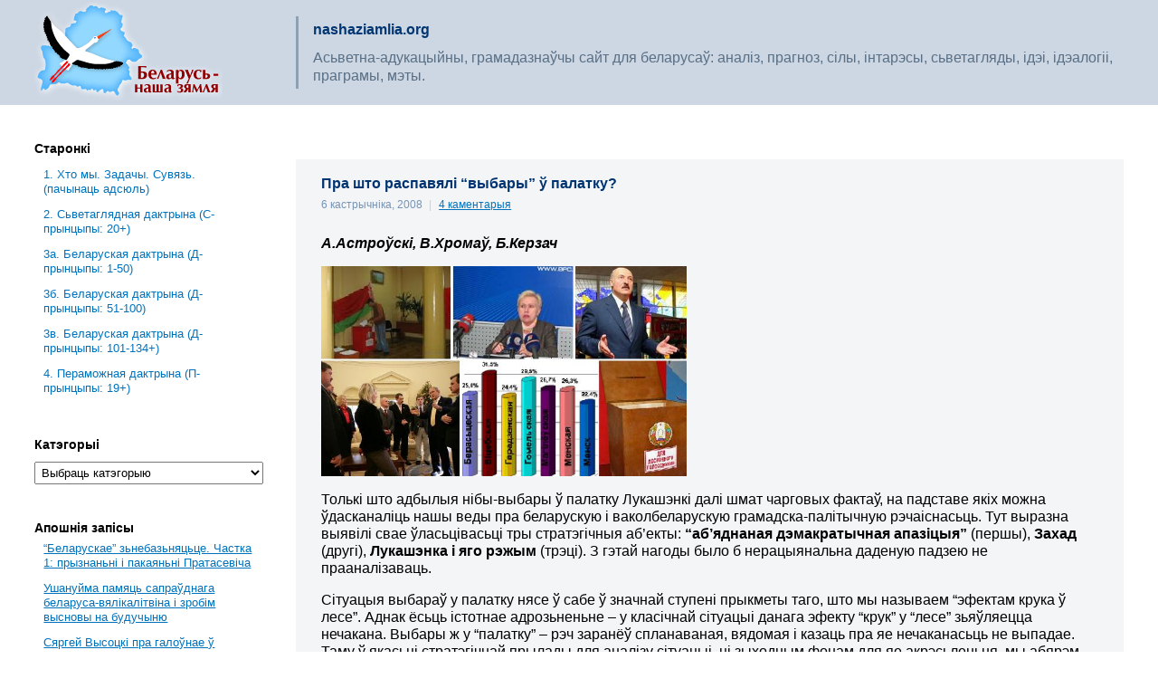

--- FILE ---
content_type: text/html; charset=UTF-8
request_url: https://nashaziamlia.org/2008/10/06/1559/
body_size: 32753
content:
<!DOCTYPE html PUBLIC "-//W3C//DTD XHTML 1.0 Transitional//EN"
    "http://www.w3.org/TR/xhtml1/DTD/xhtml1-transitional.dtd">
<html xmlns="http://www.w3.org/1999/xhtml" lang="be">
<head profile="http://gmpg.org/xfn/11">
  <meta http-equiv="Content-Type" content="text/html; charset=UTF-8"/>
  <title>Пра што распавялі “выбары” ў палатку? - Беларусь - наша зямляБеларусь &#8211; наша зямля</title>
  <link rel="stylesheet" href="https://nashaziamlia.org/wp-content/themes/nz2/style.css" type="text/css" media="screen"/>
  <link rel="pingback" href="https://nashaziamlia.org/xmlrpc.php"/>
        <meta name='robots' content='index, follow, max-image-preview:large, max-snippet:-1, max-video-preview:-1' />

	<!-- This site is optimized with the Yoast SEO plugin v20.2 - https://yoast.com/wordpress/plugins/seo/ -->
	<link rel="canonical" href="https://nashaziamlia.org/2008/10/06/1559/" />
	<meta property="og:locale" content="en_US" />
	<meta property="og:type" content="article" />
	<meta property="og:title" content="Пра што распавялі “выбары” ў палатку? - Беларусь - наша зямля" />
	<meta property="og:description" content="А.Астроўскі, В.Хромаў, Б.Керзач Толькі што адбылыя нібы-выбары ў палатку Лукашэнкі далі шмат чарговых фактаў, на падставе якіх можна ўдасканаліць нашы веды пра беларускую і ваколбеларускую грамадска-палітычную рэчаіснасьць. Тут выразна выявілі свае ўласьцівасьці тры стратэгічныя аб’екты: “аб’яднаная дэмакратычная апазіцыя” (першы), Захад (другі), Лукашэнка і яго рэжым (трэці). З гэтай нагоды было б нерацыянальна даденую падзею не [&hellip;]" />
	<meta property="og:url" content="https://nashaziamlia.org/2008/10/06/1559/" />
	<meta property="og:site_name" content="Беларусь - наша зямля" />
	<meta property="article:published_time" content="2008-10-06T08:14:13+00:00" />
	<meta property="article:modified_time" content="2008-10-09T08:50:11+00:00" />
	<meta property="og:image" content="https://nashaziamlia.org/wp-content/uploads/2008/10/%D0%92%D1%8B%D0%B1%D0%B0%D1%80%D1%8B%202008.JPG" />
	<meta name="author" content="Алесь Астроўскі" />
	<meta name="twitter:label1" content="Written by" />
	<meta name="twitter:data1" content="Алесь Астроўскі" />
	<script type="application/ld+json" class="yoast-schema-graph">{"@context":"https://schema.org","@graph":[{"@type":"WebPage","@id":"https://nashaziamlia.org/2008/10/06/1559/","url":"https://nashaziamlia.org/2008/10/06/1559/","name":"Пра што распавялі “выбары” ў палатку? - Беларусь - наша зямля","isPartOf":{"@id":"https://nashaziamlia.org/#website"},"primaryImageOfPage":{"@id":"https://nashaziamlia.org/2008/10/06/1559/#primaryimage"},"image":{"@id":"https://nashaziamlia.org/2008/10/06/1559/#primaryimage"},"thumbnailUrl":"https://nashaziamlia.org/wp-content/uploads/2008/10/%D0%92%D1%8B%D0%B1%D0%B0%D1%80%D1%8B%202008.JPG","datePublished":"2008-10-06T08:14:13+00:00","dateModified":"2008-10-09T08:50:11+00:00","author":{"@id":"https://nashaziamlia.org/#/schema/person/c5270a358af698e40d139835ccdbd204"},"breadcrumb":{"@id":"https://nashaziamlia.org/2008/10/06/1559/#breadcrumb"},"inLanguage":"be","potentialAction":[{"@type":"ReadAction","target":["https://nashaziamlia.org/2008/10/06/1559/"]}]},{"@type":"ImageObject","inLanguage":"be","@id":"https://nashaziamlia.org/2008/10/06/1559/#primaryimage","url":"https://nashaziamlia.org/wp-content/uploads/2008/10/%D0%92%D1%8B%D0%B1%D0%B0%D1%80%D1%8B%202008.JPG","contentUrl":"https://nashaziamlia.org/wp-content/uploads/2008/10/%D0%92%D1%8B%D0%B1%D0%B0%D1%80%D1%8B%202008.JPG"},{"@type":"BreadcrumbList","@id":"https://nashaziamlia.org/2008/10/06/1559/#breadcrumb","itemListElement":[{"@type":"ListItem","position":1,"name":"Home","item":"https://nashaziamlia.org/"},{"@type":"ListItem","position":2,"name":"Пра што распавялі “выбары” ў палатку?"}]},{"@type":"WebSite","@id":"https://nashaziamlia.org/#website","url":"https://nashaziamlia.org/","name":"Беларусь - наша зямля","description":"Асьветна-адукацыйны, грамадазнаўчы сайт для беларусаў: аналіз, прагноз, сілы, інтарэсы, сьветагляды, ідэі, ідэалогіі, праграмы, мэты.","potentialAction":[{"@type":"SearchAction","target":{"@type":"EntryPoint","urlTemplate":"https://nashaziamlia.org/?s={search_term_string}"},"query-input":"required name=search_term_string"}],"inLanguage":"be"},{"@type":"Person","@id":"https://nashaziamlia.org/#/schema/person/c5270a358af698e40d139835ccdbd204","name":"Алесь Астроўскі","image":{"@type":"ImageObject","inLanguage":"be","@id":"https://nashaziamlia.org/#/schema/person/image/","url":"https://secure.gravatar.com/avatar/f5ef02f84745a41d5d3e16859077c7ce?s=96&d=mm&r=g","contentUrl":"https://secure.gravatar.com/avatar/f5ef02f84745a41d5d3e16859077c7ce?s=96&d=mm&r=g","caption":"Алесь Астроўскі"},"sameAs":["https://nashaziamlia.org"],"url":"https://nashaziamlia.org/author/admin/"}]}</script>
	<!-- / Yoast SEO plugin. -->


<link rel="alternate" type="application/rss+xml" title="Беларусь - наша зямля &raquo; Стужка каментарыяў да &laquo;Пра што распавялі “выбары” ў палатку?&raquo;" href="https://nashaziamlia.org/2008/10/06/1559/feed/" />
<script type="text/javascript">
window._wpemojiSettings = {"baseUrl":"https:\/\/s.w.org\/images\/core\/emoji\/14.0.0\/72x72\/","ext":".png","svgUrl":"https:\/\/s.w.org\/images\/core\/emoji\/14.0.0\/svg\/","svgExt":".svg","source":{"concatemoji":"https:\/\/nashaziamlia.org\/wp-includes\/js\/wp-emoji-release.min.js?ver=6.1.9"}};
/*! This file is auto-generated */
!function(e,a,t){var n,r,o,i=a.createElement("canvas"),p=i.getContext&&i.getContext("2d");function s(e,t){var a=String.fromCharCode,e=(p.clearRect(0,0,i.width,i.height),p.fillText(a.apply(this,e),0,0),i.toDataURL());return p.clearRect(0,0,i.width,i.height),p.fillText(a.apply(this,t),0,0),e===i.toDataURL()}function c(e){var t=a.createElement("script");t.src=e,t.defer=t.type="text/javascript",a.getElementsByTagName("head")[0].appendChild(t)}for(o=Array("flag","emoji"),t.supports={everything:!0,everythingExceptFlag:!0},r=0;r<o.length;r++)t.supports[o[r]]=function(e){if(p&&p.fillText)switch(p.textBaseline="top",p.font="600 32px Arial",e){case"flag":return s([127987,65039,8205,9895,65039],[127987,65039,8203,9895,65039])?!1:!s([55356,56826,55356,56819],[55356,56826,8203,55356,56819])&&!s([55356,57332,56128,56423,56128,56418,56128,56421,56128,56430,56128,56423,56128,56447],[55356,57332,8203,56128,56423,8203,56128,56418,8203,56128,56421,8203,56128,56430,8203,56128,56423,8203,56128,56447]);case"emoji":return!s([129777,127995,8205,129778,127999],[129777,127995,8203,129778,127999])}return!1}(o[r]),t.supports.everything=t.supports.everything&&t.supports[o[r]],"flag"!==o[r]&&(t.supports.everythingExceptFlag=t.supports.everythingExceptFlag&&t.supports[o[r]]);t.supports.everythingExceptFlag=t.supports.everythingExceptFlag&&!t.supports.flag,t.DOMReady=!1,t.readyCallback=function(){t.DOMReady=!0},t.supports.everything||(n=function(){t.readyCallback()},a.addEventListener?(a.addEventListener("DOMContentLoaded",n,!1),e.addEventListener("load",n,!1)):(e.attachEvent("onload",n),a.attachEvent("onreadystatechange",function(){"complete"===a.readyState&&t.readyCallback()})),(e=t.source||{}).concatemoji?c(e.concatemoji):e.wpemoji&&e.twemoji&&(c(e.twemoji),c(e.wpemoji)))}(window,document,window._wpemojiSettings);
</script>
<style type="text/css">
img.wp-smiley,
img.emoji {
	display: inline !important;
	border: none !important;
	box-shadow: none !important;
	height: 1em !important;
	width: 1em !important;
	margin: 0 0.07em !important;
	vertical-align: -0.1em !important;
	background: none !important;
	padding: 0 !important;
}
</style>
	<link rel='stylesheet' id='wp-block-library-css' href='https://nashaziamlia.org/wp-includes/css/dist/block-library/style.min.css?ver=6.1.9' type='text/css' media='all' />
<link rel='stylesheet' id='classic-theme-styles-css' href='https://nashaziamlia.org/wp-includes/css/classic-themes.min.css?ver=1' type='text/css' media='all' />
<style id='global-styles-inline-css' type='text/css'>
body{--wp--preset--color--black: #000000;--wp--preset--color--cyan-bluish-gray: #abb8c3;--wp--preset--color--white: #ffffff;--wp--preset--color--pale-pink: #f78da7;--wp--preset--color--vivid-red: #cf2e2e;--wp--preset--color--luminous-vivid-orange: #ff6900;--wp--preset--color--luminous-vivid-amber: #fcb900;--wp--preset--color--light-green-cyan: #7bdcb5;--wp--preset--color--vivid-green-cyan: #00d084;--wp--preset--color--pale-cyan-blue: #8ed1fc;--wp--preset--color--vivid-cyan-blue: #0693e3;--wp--preset--color--vivid-purple: #9b51e0;--wp--preset--gradient--vivid-cyan-blue-to-vivid-purple: linear-gradient(135deg,rgba(6,147,227,1) 0%,rgb(155,81,224) 100%);--wp--preset--gradient--light-green-cyan-to-vivid-green-cyan: linear-gradient(135deg,rgb(122,220,180) 0%,rgb(0,208,130) 100%);--wp--preset--gradient--luminous-vivid-amber-to-luminous-vivid-orange: linear-gradient(135deg,rgba(252,185,0,1) 0%,rgba(255,105,0,1) 100%);--wp--preset--gradient--luminous-vivid-orange-to-vivid-red: linear-gradient(135deg,rgba(255,105,0,1) 0%,rgb(207,46,46) 100%);--wp--preset--gradient--very-light-gray-to-cyan-bluish-gray: linear-gradient(135deg,rgb(238,238,238) 0%,rgb(169,184,195) 100%);--wp--preset--gradient--cool-to-warm-spectrum: linear-gradient(135deg,rgb(74,234,220) 0%,rgb(151,120,209) 20%,rgb(207,42,186) 40%,rgb(238,44,130) 60%,rgb(251,105,98) 80%,rgb(254,248,76) 100%);--wp--preset--gradient--blush-light-purple: linear-gradient(135deg,rgb(255,206,236) 0%,rgb(152,150,240) 100%);--wp--preset--gradient--blush-bordeaux: linear-gradient(135deg,rgb(254,205,165) 0%,rgb(254,45,45) 50%,rgb(107,0,62) 100%);--wp--preset--gradient--luminous-dusk: linear-gradient(135deg,rgb(255,203,112) 0%,rgb(199,81,192) 50%,rgb(65,88,208) 100%);--wp--preset--gradient--pale-ocean: linear-gradient(135deg,rgb(255,245,203) 0%,rgb(182,227,212) 50%,rgb(51,167,181) 100%);--wp--preset--gradient--electric-grass: linear-gradient(135deg,rgb(202,248,128) 0%,rgb(113,206,126) 100%);--wp--preset--gradient--midnight: linear-gradient(135deg,rgb(2,3,129) 0%,rgb(40,116,252) 100%);--wp--preset--duotone--dark-grayscale: url('#wp-duotone-dark-grayscale');--wp--preset--duotone--grayscale: url('#wp-duotone-grayscale');--wp--preset--duotone--purple-yellow: url('#wp-duotone-purple-yellow');--wp--preset--duotone--blue-red: url('#wp-duotone-blue-red');--wp--preset--duotone--midnight: url('#wp-duotone-midnight');--wp--preset--duotone--magenta-yellow: url('#wp-duotone-magenta-yellow');--wp--preset--duotone--purple-green: url('#wp-duotone-purple-green');--wp--preset--duotone--blue-orange: url('#wp-duotone-blue-orange');--wp--preset--font-size--small: 13px;--wp--preset--font-size--medium: 20px;--wp--preset--font-size--large: 36px;--wp--preset--font-size--x-large: 42px;--wp--preset--spacing--20: 0.44rem;--wp--preset--spacing--30: 0.67rem;--wp--preset--spacing--40: 1rem;--wp--preset--spacing--50: 1.5rem;--wp--preset--spacing--60: 2.25rem;--wp--preset--spacing--70: 3.38rem;--wp--preset--spacing--80: 5.06rem;}:where(.is-layout-flex){gap: 0.5em;}body .is-layout-flow > .alignleft{float: left;margin-inline-start: 0;margin-inline-end: 2em;}body .is-layout-flow > .alignright{float: right;margin-inline-start: 2em;margin-inline-end: 0;}body .is-layout-flow > .aligncenter{margin-left: auto !important;margin-right: auto !important;}body .is-layout-constrained > .alignleft{float: left;margin-inline-start: 0;margin-inline-end: 2em;}body .is-layout-constrained > .alignright{float: right;margin-inline-start: 2em;margin-inline-end: 0;}body .is-layout-constrained > .aligncenter{margin-left: auto !important;margin-right: auto !important;}body .is-layout-constrained > :where(:not(.alignleft):not(.alignright):not(.alignfull)){max-width: var(--wp--style--global--content-size);margin-left: auto !important;margin-right: auto !important;}body .is-layout-constrained > .alignwide{max-width: var(--wp--style--global--wide-size);}body .is-layout-flex{display: flex;}body .is-layout-flex{flex-wrap: wrap;align-items: center;}body .is-layout-flex > *{margin: 0;}:where(.wp-block-columns.is-layout-flex){gap: 2em;}.has-black-color{color: var(--wp--preset--color--black) !important;}.has-cyan-bluish-gray-color{color: var(--wp--preset--color--cyan-bluish-gray) !important;}.has-white-color{color: var(--wp--preset--color--white) !important;}.has-pale-pink-color{color: var(--wp--preset--color--pale-pink) !important;}.has-vivid-red-color{color: var(--wp--preset--color--vivid-red) !important;}.has-luminous-vivid-orange-color{color: var(--wp--preset--color--luminous-vivid-orange) !important;}.has-luminous-vivid-amber-color{color: var(--wp--preset--color--luminous-vivid-amber) !important;}.has-light-green-cyan-color{color: var(--wp--preset--color--light-green-cyan) !important;}.has-vivid-green-cyan-color{color: var(--wp--preset--color--vivid-green-cyan) !important;}.has-pale-cyan-blue-color{color: var(--wp--preset--color--pale-cyan-blue) !important;}.has-vivid-cyan-blue-color{color: var(--wp--preset--color--vivid-cyan-blue) !important;}.has-vivid-purple-color{color: var(--wp--preset--color--vivid-purple) !important;}.has-black-background-color{background-color: var(--wp--preset--color--black) !important;}.has-cyan-bluish-gray-background-color{background-color: var(--wp--preset--color--cyan-bluish-gray) !important;}.has-white-background-color{background-color: var(--wp--preset--color--white) !important;}.has-pale-pink-background-color{background-color: var(--wp--preset--color--pale-pink) !important;}.has-vivid-red-background-color{background-color: var(--wp--preset--color--vivid-red) !important;}.has-luminous-vivid-orange-background-color{background-color: var(--wp--preset--color--luminous-vivid-orange) !important;}.has-luminous-vivid-amber-background-color{background-color: var(--wp--preset--color--luminous-vivid-amber) !important;}.has-light-green-cyan-background-color{background-color: var(--wp--preset--color--light-green-cyan) !important;}.has-vivid-green-cyan-background-color{background-color: var(--wp--preset--color--vivid-green-cyan) !important;}.has-pale-cyan-blue-background-color{background-color: var(--wp--preset--color--pale-cyan-blue) !important;}.has-vivid-cyan-blue-background-color{background-color: var(--wp--preset--color--vivid-cyan-blue) !important;}.has-vivid-purple-background-color{background-color: var(--wp--preset--color--vivid-purple) !important;}.has-black-border-color{border-color: var(--wp--preset--color--black) !important;}.has-cyan-bluish-gray-border-color{border-color: var(--wp--preset--color--cyan-bluish-gray) !important;}.has-white-border-color{border-color: var(--wp--preset--color--white) !important;}.has-pale-pink-border-color{border-color: var(--wp--preset--color--pale-pink) !important;}.has-vivid-red-border-color{border-color: var(--wp--preset--color--vivid-red) !important;}.has-luminous-vivid-orange-border-color{border-color: var(--wp--preset--color--luminous-vivid-orange) !important;}.has-luminous-vivid-amber-border-color{border-color: var(--wp--preset--color--luminous-vivid-amber) !important;}.has-light-green-cyan-border-color{border-color: var(--wp--preset--color--light-green-cyan) !important;}.has-vivid-green-cyan-border-color{border-color: var(--wp--preset--color--vivid-green-cyan) !important;}.has-pale-cyan-blue-border-color{border-color: var(--wp--preset--color--pale-cyan-blue) !important;}.has-vivid-cyan-blue-border-color{border-color: var(--wp--preset--color--vivid-cyan-blue) !important;}.has-vivid-purple-border-color{border-color: var(--wp--preset--color--vivid-purple) !important;}.has-vivid-cyan-blue-to-vivid-purple-gradient-background{background: var(--wp--preset--gradient--vivid-cyan-blue-to-vivid-purple) !important;}.has-light-green-cyan-to-vivid-green-cyan-gradient-background{background: var(--wp--preset--gradient--light-green-cyan-to-vivid-green-cyan) !important;}.has-luminous-vivid-amber-to-luminous-vivid-orange-gradient-background{background: var(--wp--preset--gradient--luminous-vivid-amber-to-luminous-vivid-orange) !important;}.has-luminous-vivid-orange-to-vivid-red-gradient-background{background: var(--wp--preset--gradient--luminous-vivid-orange-to-vivid-red) !important;}.has-very-light-gray-to-cyan-bluish-gray-gradient-background{background: var(--wp--preset--gradient--very-light-gray-to-cyan-bluish-gray) !important;}.has-cool-to-warm-spectrum-gradient-background{background: var(--wp--preset--gradient--cool-to-warm-spectrum) !important;}.has-blush-light-purple-gradient-background{background: var(--wp--preset--gradient--blush-light-purple) !important;}.has-blush-bordeaux-gradient-background{background: var(--wp--preset--gradient--blush-bordeaux) !important;}.has-luminous-dusk-gradient-background{background: var(--wp--preset--gradient--luminous-dusk) !important;}.has-pale-ocean-gradient-background{background: var(--wp--preset--gradient--pale-ocean) !important;}.has-electric-grass-gradient-background{background: var(--wp--preset--gradient--electric-grass) !important;}.has-midnight-gradient-background{background: var(--wp--preset--gradient--midnight) !important;}.has-small-font-size{font-size: var(--wp--preset--font-size--small) !important;}.has-medium-font-size{font-size: var(--wp--preset--font-size--medium) !important;}.has-large-font-size{font-size: var(--wp--preset--font-size--large) !important;}.has-x-large-font-size{font-size: var(--wp--preset--font-size--x-large) !important;}
.wp-block-navigation a:where(:not(.wp-element-button)){color: inherit;}
:where(.wp-block-columns.is-layout-flex){gap: 2em;}
.wp-block-pullquote{font-size: 1.5em;line-height: 1.6;}
</style>
<link rel="https://api.w.org/" href="https://nashaziamlia.org/wp-json/" /><link rel="alternate" type="application/json" href="https://nashaziamlia.org/wp-json/wp/v2/posts/1559" /><link rel="EditURI" type="application/rsd+xml" title="RSD" href="https://nashaziamlia.org/xmlrpc.php?rsd" />
<link rel="wlwmanifest" type="application/wlwmanifest+xml" href="https://nashaziamlia.org/wp-includes/wlwmanifest.xml" />
<meta name="generator" content="WordPress 6.1.9" />
<link rel='shortlink' href='https://nashaziamlia.org/?p=1559' />
<link rel="alternate" type="application/json+oembed" href="https://nashaziamlia.org/wp-json/oembed/1.0/embed?url=https%3A%2F%2Fnashaziamlia.org%2F2008%2F10%2F06%2F1559%2F" />
<link rel="alternate" type="text/xml+oembed" href="https://nashaziamlia.org/wp-json/oembed/1.0/embed?url=https%3A%2F%2Fnashaziamlia.org%2F2008%2F10%2F06%2F1559%2F&#038;format=xml" />

		<!-- GA Google Analytics @ https://m0n.co/ga -->
		<script async src="https://www.googletagmanager.com/gtag/js?id=UA-42194914-1"></script>
		<script>
			window.dataLayer = window.dataLayer || [];
			function gtag(){dataLayer.push(arguments);}
			gtag('js', new Date());
			gtag('config', 'UA-42194914-1');
		</script>

	</head>
<body data-rsssl=1 class="post-template-default single single-post postid-1559 single-format-standard">


<div class="n-header">
  <div class="n-container">
    <div class="n-columns">
      <div class="n-column-left">
        <h1><a href="https://nashaziamlia.org/">Беларусь &#8211; наша зямля</a></h1>
      </div>
      <div class="n-column-right">
        <div class="n-header-wrapper">
          <p class="n-sitetitle">nashaziamlia.org</p>
          <p class="n-tagline">Асьветна-адукацыйны, грамадазнаўчы сайт для беларусаў: аналіз, прагноз, сілы, інтарэсы, сьветагляды, ідэі, ідэалогіі, праграмы, мэты.</p>
        </div>
      </div>
    </div>
  </div>
</div>

<div class="n-body">
  <div class="n-container">
    <div class="n-columns">

<div class="n-column-right n-content">

    
      <h2 class="pagetitle no-display">Запісы</h2>

      <div class="post-1559 post type-post status-publish format-standard hentry category-bielaruscionnia category-5 category-22-- category-23-- category-25--- category-251-- category-252--- category-29-- category-31-- category-32--- category-321-- category-33-- category-414--- category-44--" id="post-1559">
        <h3 class="post-title" id="post-1559"><a href="https://nashaziamlia.org/2008/10/06/1559/" rel="bookmark"
                                                               title="Сталая спасылка на Пра што распавялі “выбары” ў палатку?">Пра што распавялі “выбары” ў палатку?</a>
        </h3>
        <small class="n-date">
            6 кастрычніка, 2008          <span>|</span>
            <a href="https://nashaziamlia.org/2008/10/06/1559/#comments">4 каментарыя</a>        </small>

        <div class="entry">
            <p><strong><em><span lang="BE" style="font-size: 12pt; font-family: Arial">А.Астроўскі, В.Хромаў, Б.Керзач</span></em></strong></p>
<p class="MsoNormal" style="margin-top: 6pt"><span lang="BE" style="font-size: 12pt; font-family: Arial"><a id="p1557" rel="attachment" class="imagelink" title="Ð�Ñ�Ð±Ð°Ñ�Ñ� 2008.JPG" href="https://nashaziamlia.org/2008/10/06/1559/%d0%92%d1%8b%d0%b1%d0%b0%d1%80%d1%8b-2008jpg/"><img decoding="async" width="404" height="232" id="image1557" alt="Ð�Ñ�Ð±Ð°Ñ�Ñ� 2008.JPG" src="https://nashaziamlia.org/wp-content/uploads/2008/10/%D0%92%D1%8B%D0%B1%D0%B0%D1%80%D1%8B%202008.JPG" /></a> </span></p>
<p class="MsoNormal" style="margin-top: 6pt"><span lang="BE" style="font-size: 12pt; font-family: Arial">Толькі што адбылыя нібы-выбары ў палатку Лукашэнкі далі шмат чарговых фактаў, на падставе якіх можна ўдасканаліць нашы веды пра беларускую і ваколбеларускую грамадска-палітычную рэчаіснасьць. Тут выразна выявілі свае ўласьцівасьці тры стратэгічныя аб’екты: <strong>“аб’яднаная дэмакратычная апазіцыя” </strong>(першы),<strong> Захад </strong>(другі), <strong>Лукашэнка і яго рэжым </strong>(трэці). З гэтай нагоды было б нерацыянальна даденую падзею не прааналізаваць.</span></p>
<p class="MsoNormal" style="margin-top: 6pt"><span lang="BE" style="font-size: 12pt; font-family: Arial"><span id="more-1559"></span> </span></p>
<p class="MsoNormal" style="margin-top: 6pt"><span lang="BE" style="font-size: 12pt; font-family: Arial">Сітуацыя выбараў у палатку нясе ў сабе ў значнай ступені прыкметы таго, што мы называем “эфектам крука ў лесе”. Аднак ёсьць істотнае адрозьненьне &#8211; у класічнай сітуацыі данага эфекту “крук” у “лесе” зьяўляецца нечакана. Выбары ж у “палатку” – рэч заранёў спланаваная, вядомая і казаць пра яе нечаканасьць не выпадае. Таму ў якасьці стратэгічнай прылады для аналізу сітуацыі, ці зыходным фонам для яе акрэсьленьня, мы абярэм тое, што зьяўляецца адзіна сэнсоўным у нашай канкрэтнай беларускай сітуацыі й тое, што даўно прапагандуе наш сайт – <strong>Аб’ектыўныя Інтарэсы</strong> <strong>Нашага Беларускага Народу</strong>.</span></p>
<p class="MsoNormal" style="margin-top: 6pt"><span lang="BE" style="font-size: 12pt; font-family: Arial"> </span></p>
<p class="MsoNormal" style="margin-top: 6pt"><u><span lang="BE" style="font-size: 12pt; font-family: Arial">1. Прылада для аналізу палітычнай сітуцыі &#8211; беларускія інтарэсы. </span></u></p>
<p class="MsoNormal" style="margin-top: 6pt"><span lang="BE" style="font-size: 12pt; font-family: Arial">Гэтыя інтарэсы патрабуюць, каб беларуская дзяржава (у больш вузкім сэнсе – ўлады ў Беларусі) была скіраваная на стварэньне аптымальных умоў для жыцьця і прагрэсіўнага разьвіцьця беларускага народу ў нашым няпростым сьвеце. </span></p>
<p class="MsoNormal" style="margin-top: 6pt"><span lang="BE" style="font-size: 12pt; font-family: Arial">Але дзяржаўную ўладу, як мы ўсе ведаем, у нашай Беларусі захапіла група асоб, якія кіруюцца камбінацыяй сваіх суб’ектыўных прымітыўна-жлобскіх інтарэсаў з пасыламі расейскай імперыякратыі (уплыў апошняй у дадзенай камбінацыі вядучы). Аб’ектыўныя ж інтарэсы беларускага народу аніяк не ўлічваюцца. Гэта патрабуе як мага хутчэйшай замены прыўладнай прымітыўна-паразітнай групы (дарэчы, яе мы завем <strong>цяперцамі</strong> &#8211; г.зн. людзьмі з абмежаваным сьветаглядам, якія здольны ўсьведамляць рэчаіснасьць толькі ў часова-прасторавым абшары памерам “тут і цяпер”) на прадстаўнікоў <strong>сапраўднай нацыянальнай эліты</strong>.</span></p>
<p class="MsoNormal" style="margin-top: 6pt"><span lang="BE" style="font-size: 12pt; font-family: Arial">Любая выбарчая сітуацыя, а тым больш выбары ў парламент, аб’ектыўна спрыяе аслабленьню таталітарнага рэжыму, адкрывае доступ да масаў (бо ўладам пажадана прызнаньне іх легітымнасьці, як грамадствам, так і міжнароднай супольнасьцю). Нашае ж грамадства – гэта <strong>тая сіла</strong>, без якой немагчыма вырашыць ніводную стратэгічна-палітычную праблему ў Беларусі. У час выбараў у апазіцыі зьяўляецца шанец на доступ да гэтай сілы, ня выкарыстаць які яна проста ня мае права – тады яна ўвогуле не апазіцыя. Кожная ж паразітная ўлада ведае гэта й імкнецца такі доступ максімальна абмежаваць. Што да апошняга, дык, забягаючы наперад, адзначым, што Лукашэнка разам са сваімі цяперцамі за гады свайго панаваньня давялі выбарчую працэдуру (і кадрава, і тэхналагічна, і заканадаўча) да амаль ідэальнай імітацыі, да цыркавага фокусу. Гэта дазволіла Лукашэнку напярэдадні выбараў заяўляць у вочы заходнім назіральнікам (пра наглядальнікаў ад СНД мы нават ня кажам), што яны ўбачаць ледзь не ідэальныя, супердэмакратычная выбары. </span></p>
<p class="MsoNormal" style="margin-top: 6pt"><span lang="BE" style="font-size: 12pt; font-family: Arial">Такім чынам, перад апазіцыяй стаялі дзьве задачы, пра якія яна ведала задоўга да выбараў: з аднаго боку, ёй трэба было <strong>максімальна шырока выйсьці на грамадства са сваёй інфармацыяй</strong>, а з другога – <strong>выкрыць і заблакаваць</strong> тыя механізмы, якія выкарыстоўваліся рэжымам для яго легітымізацыі (прынамсі, тую частку гэтых механізмаў, якая залежала ад паводзінаў апазіцыі). Гэта – як дзьве сасны, у якіх трэба было пастарацца не заблукаць (вядомае прымаўка кажа пра тры сасны). </span></p>
<p class="MsoNormal" style="margin-top: 6pt"><span lang="BE" style="font-size: 12pt; font-family: Arial">Мы, у рэдакцыі, часова адклалі нашу ідэалагічную працу і вырашылі паставіць сябе ў становішча тых, хто <strong>павінен быў</strong> разабрацца зь сітуацыяй дзьвюх названых палітычных соснаў, каб запрапанаваць аптымальную сьхему паводзінаў. Якой жа павінна была быць <strong>аб’ектыўная</strong> (якая выцякае з рэальнага раскладу абставінаў і сілаў) стратэгія паводзінаў пасьлядоўных абаронцаў нацыянальнай ідэі ў даных абствінах?</span></p>
<p class="MsoNormal" style="margin-top: 6pt"><span lang="BE" style="font-size: 12pt; font-family: Arial">Умовы задачы былі такімі: з аднаго боку, нам варта выкарыстаць доступ да грамадства, каб сказаць яму нешта самае важнае пра цяперашнюю грамадска-палітычную сітуацыю і пра тое, як зь яе выйсьці (а нам дык ужо ёсьць што сказаць), а з другога боку – мы нізавошта не павінны спрыяць легітымізацыі рэжыму, удзельнічаючы ў выбарах ва ўмовах іх татальнай фальсіфікацыі. </span></p>
<p class="MsoNormal" style="margin-top: 6pt"><span lang="BE" style="font-size: 12pt; font-family: Arial">Канкрэтная праграма дзеяньняў у выніку атрымалася даволі простай: </span></p>
<p class="MsoNormal" style="margin-top: 6pt"><span lang="BE" style="font-size: 12pt; font-family: Arial">1. Яшчэ да выбараў мы б галосна запатрабавалі б ад Лукашэнкі даць нам магчымасьць выступіць у СМІ (найперш – па тэлебачаньні) з дакладным прадстаўленьнем свайго бачаньня сёньняшняй сітуацыі й персьпектыўнай будучыні Беларусі пры нашай уладзе (дарэчы, гэта самая істотная рэч, пра якую мы ўвесь час ня толькі гаворым, а і над якой працуем). </span></p>
<p class="MsoNormal" style="margin-top: 6pt"><span lang="BE" style="font-size: 12pt; font-family: Arial">2. Адначасова мы б запатрабавалі ад Лукашэнкі адмяніць датэрміновае галасаваньне (1); зрабіць празрыстымі выбарчыя скрыні (2); запатрабавалі б поўнага доступу прадстаўнікам апазіцыі да ўліку выбарчай яўкі, сачэньня за працэсам укіданьня бюлетэняў у скрыні й апытаньня выбарцаў пасьля галасаваньня – г.зв. </span><em><span lang="EN-US" style="font-size: 12pt; font-family: Arial">exit</span></em><em><span lang="EN-US" style="font-size: 12pt; font-family: Arial"> </span></em><em><span lang="EN-US" style="font-size: 12pt; font-family: Arial">poll</span></em><em><span lang="BE" style="font-size: 12pt; font-family: Arial">s</span></em><span lang="BE" style="font-size: 12pt; font-family: Arial"> (3); запатрабавалі б абавязковага ўключэньня нашых прадстаўнікоў ва ўчастковыя камісіі (якія мы абярэм), а таксама ва ўсе акруговыя, абласныя і Цэнтральную выбарчыя камісіі (4). Мы таксама запатрабавалі б магчымасьці для нашых назіральнікаў рэальна сачыць за падлікам галасоў (быць за сьпінамі сябраў камісіі непасрэдна ў час сартыроўкі й падліку бюлетэняў), права задаваць пытаньні па кожным бюлетэні і права праглядаць стосы раскладзеных бюлетэняў (5); і, нарэшце, запатрабавалі б абавязковай выдачы на рукі заверанай кіраўнікамі камісіі копіі пратакола падліку галасоў на ўчастках (6). Натуральна, што па ўсіх гэтых пунктах заканадаўчыя органы краіны павінны былі б прыняць адмысловы дадатак да Закону аб выбарах, каб ні міліцыя, ні кіраўнікі камісій, ні ніхто іншы не маглі далей сваволіць (на вусныя абяцаньні прадстаўнікоў рэжыму, як паказвае практыка, разьлічваць нельга).  </span></p>
<p class="MsoNormal" style="margin-top: 6pt"><span lang="BE" style="font-size: 12pt; font-family: Arial">3. Калі б даны план ўлады не прынялі, мы б заранёў аб’явілі, што выбары будзем байкатаваць (усе, хто належыць да сапраўднай апазіцыі, прычым, байкатаваць абавязкова і татальна) і заклічам да таго ж народ (бо без гэтых зьмен псеўда-выбары выбарамі не зьяўляюцца – толькі фарсам, фокусам ці чым-небудзь яшчэ накшталт гэтага). Канчатковае рашэньне аб байкоце прымалася б у залежнасьці ад выкананьня/невыкананьня ўладамі нашых патрабаваньняў, а час пачатку байкоту, які б выявіўся ў выхадзе ўсіх нашых прадстаўнікоў з выбараў, супадаў бы з часам завяршэньня разносу нашых агітацыйных матэрыялаў па паштовых скрынях. </span></p>
<p class="MsoNormal" style="margin-top: 6pt"><span lang="BE" style="font-size: 12pt; font-family: Arial">Такім чынам, <strong>нармальная беларуская апазіцыя</strong> (калі б яна была) не заблыталася б у названых вышэй дзьвюх палітычных соснах, а магла б, выкарыстоўваючы спрыяльныя чыньнікі кампаніі, хай сабе і псеўда-выбарчай, дасягнуць <strong>абодвух патрэбных сабе і народу</strong> станоўчых палітычных вынікаў: </span></p>
<p class="MsoNormal" style="margin-top: 6pt"><span lang="BE" style="font-size: 12pt; font-family: Arial">&#8211; было б і масава паінфармавана грамадства;</span></p>
<p class="MsoNormal" style="margin-top: 6pt"><span lang="BE" style="font-size: 12pt; font-family: Arial">&#8211; і кампанія байкоту аніяк не паспрыяла б легітымізацыі рэжыму. </span></p>
<p class="MsoNormal" style="margin-top: 6pt"><span lang="BE" style="font-size: 12pt; font-family: Arial">Але самае галоўнае, што пры такім сцэнары, пры ўмове яго дакладнага выкананьня, беларуская апазіцыя праявіла б сябе, як <strong>суб’ектная палітычая сіла</strong> – гэта значыць, даказала б, што яна як такая сіла, па-першае, ёсьць, а, па-другое, што яна мае права прадстаўляць інтарэсы беларускага грамадства.</span></p>
<p class="MsoNormal" style="margin-top: 6pt"><span lang="BE" style="font-size: 12pt; font-family: Arial">Зыходзячы з пададзенага, давайце паглядзім, як на самой справе паводзілі сябе на беларускім палітычным полі асноўныя на сёньня палітычныя сілы. </span></p>
<p class="MsoNormal" style="margin-top: 6pt"><span lang="BE" style="font-size: 12pt; font-family: Arial"> </span></p>
<p class="MsoNormal" style="margin-top: 6pt"><u><span lang="BE" style="font-size: 12pt; font-family: Arial">2. “Аб’яднаная” “беларуская” “дэмакратычная” “апазіцыя”.</span></u></p>
<p class="MsoNormal" style="margin-top: 6pt"><span lang="BE" style="font-size: 12pt; font-family: Arial">Усе нашы папярэднія дасьледваньні выказваньняў і паводзінаў “беларускай” апазіцыі, асабліва прадстаўленай у такім створы Захаду, як АДС, паказвалі на тое, што ў нас, у Беларусі, сапраўднай беларускай дэмакратычнай апазіцыі, ну, проста няма (на дзьвюкосьсі ў падзагалоўку вы, напэўна, увагу зьвярнулі). </span></p>
<p class="MsoNormal" style="margin-top: 6pt"><span lang="BE" style="font-size: 12pt; font-family: Arial">Больш за тое, у г.зв. АДС няма ніводнай дэмакратычнай партыі – г.зн. партыі, якая б зыходзіла ў сваёй дзейнасьці выключна з аб’ектыўных інтарэсаў беларусаў і беларускага народу – <strong>адзінага законнага гаспадара беларускай дзяржавы!</strong> Тут аб’ядналіся тыя, хто адразу аб’явіў сябе альбо правадніком інтарэсаў тых ці іншых соцыяпаразітных сіл (напрыклад, глабалісцкай фінансавай алігархіі – АГП, ці безнацыянальнай кампартыйнай бюракратыі – ПКБ), альбо тыя, хто зьяўляецца прадстаўніком толькі часткі беларускага грамадства (сацыялісты), хто зьяўляецца прадстаўніком увогуле невядома каго (найверагодней, сьпецслужб), як група Навасяда, ці тыя, хто вырадзіўся ў чарговую бюракратычную пустышку ў выніку працэсаў унутранага бюракратычнага выраджэньня і агентурнай дзейнасьці сьпецслужбаў (БНФ). </span></p>
<p class="MsoNormal" style="margin-top: 6pt"><strong><span lang="BE" style="font-size: 12pt; font-family: Arial">Таму</span></strong><span lang="BE" style="font-size: 12pt; font-family: Arial"> мы заранёў прагназавалі, што, як і заўсёды, усіх тых, хто яшчэ на нешта спадзяваўся, чакае чарговае горкае расчараваньне (нас – не чакала, бо мы ўжо даўно ўсё сфармулявалі; гл. Беларускую дактрыну). </span></p>
<p class="MsoNormal" style="margin-top: 6pt"><span lang="BE" style="font-size: 12pt; font-family: Arial">Аднак у беларускай апазіцыі ўнутры партый ёсьць розныя групы, а тым больш розныя асобы. І таму, натуральна, дзеяньні розных апазіцыйных груп, як унутры АДС, так і за іх межамі, у рознай ступені адыходзілі ад/набліжаліся да відавочнага сцэнару, які, як мы вышэй паказалі, элементарна склалі б сапраўдныя беларускія дэмакраты.   </span></p>
<p class="MsoNormal" style="margin-top: 6pt"><span lang="BE" style="font-size: 12pt; font-family: Arial">Да пададзенай намі вышэй стратэгіі на пэўным этапе кампаніі бліжэй за ўсё падышла Партыя БНФ <strong>Баршчэўскага</strong>. Невядома, што больш паспрыяла таму, што арганізацыя намацала і спрабавала зьдзейсьніць аналагічнае рашэньне (праўда, падкрэсьлім, не перад кампаніяй, а пад час яе) – ці то інтэлект і аўтарытэт Баршчэўскага, ці тое, што Вячорку і Івашкевіча Лукашэнка выкінуў з кампаніі (дарэчы, фрустрацыя амбіцый апошніх – істотны чыньнік у межах ПБНФ, ён прывёў Вячорку зь Івашкевічам у час псеўда-выбарчай кампаніі да недарэчнай акцыі на Кастрычніцкай плошчы). Але ў дадзеным выпадку больш варта зьвярнуць увагу на тое, што добрую стратэгію ПБНФ так і не змагла практычна і поўнасьцю зрэалізаваць. У партыі пачаўся бунт 15 кандыдатаў, якія заявілі, што пойдуць “да канца” нягледзячы на рашэньне сойму аб байкоце з 23 верасьня (?!). Пасьлядоўна ўсё выканаў, прыгожа зьняўшыся, практычна толькі адзін сябра партыі – рэдактар “Нашага слова” <strong>Станіслаў Суднік</strong>, які пры гэтым адкрыта заявіў, што тыя, хто не зьняліся – людзі “зялёныя” і маюць тэндэнцыю ўвогуле стаць “чырвона-зялёнымі” (праўда, мы ня ведаем, ці пасьпеў ён распаўсюдзіць свае ўлёткі)&#8230; </span></p>
<p class="MsoNormal" style="margin-top: 6pt"><span lang="BE" style="font-size: 12pt; font-family: Arial">Усе іншыя апазіцыйныя сілы, як у г.зв. АДС, так і за яе межамі (улучна з ПБНФ на заключным этапе кампаніі), у дзьвюх палітычных соснах заблыталіся. Гэтыя “сосны”, даўно гадаваныя беларусафобскім рэжымам, лёгка раскалолі ўсю беларускую апазіцыю на дзьве групы – тых, <strong>хто за байкот</strong>, і тых, хто за тое, каб <strong>“ісьць да канца”</strong>. Такія ўжо ў апазіцыі “інтэлектуалы”. На пару з лукавым ужо 15-ы год зьнішчаюць Беларусь&#8230;</span></p>
<p class="MsoNormal" style="margin-top: 6pt"><span lang="BE" style="font-size: 12pt; font-family: Arial">З двух скрайніх выбараў, якія засталіся пасьля адкіданьня аптымальнага, найбольш ганаровы, вядома – байкот. Хто быў за яго? </span></p>
<p class="MsoNormal" style="margin-top: 6pt"><span lang="BE" style="font-size: 12pt; font-family: Arial">Найперш, Пазьняк зь яго <strong>КХП</strong>, а таксама <strong>БПС</strong>, <strong>МФ</strong> і, увага, вядомая “Хартыя”, якая па пэўных зьвестках кантралюе значную частку фінансаваньня аб’яднанцаў і адначасна&#8230; корчыць зь сябе радыкалаў (флеш-мобы там усялякія і да т.п.). </span></p>
<p class="MsoNormal" style="margin-top: 6pt"><span lang="BE" style="font-size: 12pt; font-family: Arial">З Пазьняком усё зразумела: усе кампаніі, дзе ён удзельнічае персанальна (прэзідэнцкія выбары 1994, 1999, 2001 і 2006 гг.), ён у выбарах удзельнічае; усе парламенцкія выбары, дзе, здавалася б, магла ўдзельнічаць яго КХП (2000, 2004, 2008 гг.), ён і яго партыя байкатуе&#8230; </span></p>
<p class="MsoNormal" style="margin-top: 6pt"><span lang="BE" style="font-size: 12pt; font-family: Arial">Акрамя таго, што даная сітуацыя шмат гаворыць пра даўно вядомыя асабістыя рысы характару Пазьняка (пра іх прынята маўчаць, мы абавязаліся не маўчаць), яна яшчэ аб’ектыўна гаворыць і пра тое, што КХП на чале з Пазьняком хутчэй за ўсё асабліва няма чаго сказаць людзям пра будучую Беларусь у канструктыўным плане. Крытыка расейскага імперыялізму і яго своеасаблівай праявы ў Беларусі – лукашызму – гэта ўсё выдатна. Практычна ўсе палажэньні Пазьняка ў гэтым плане наша рэдакцыя падзяляе, што засьведчана яго шматлікімі артыкуламі, якія да нядаўняй пары рэгулярна выстаўляліся на нашым сайце. Аднак наша ідэалогія ў гэтым кірунку больш прасунутая, дыферэнцаваная: ва ўсёй расейскай імперскай плыні мы выдзяляем асобна, напрыклад, <strong>расейскую імперыякратыю</strong> і <strong>рускі народ</strong>. Віна перад іншымі шматлікімі народаму сьвету, у т.л. і перад беларускім, &#8211; за імі абодвума, але віна істотна розная. Акрамя таго, мы не хаваем свайго крытычнага стаўленьня да сёньняшняга дэградаванага Захаду. Мы дакладна тлумачым, <strong>чаму</strong> нам нельга безаглядна ўлазіць у яго – Захад знаходзіцца на стадыі ліберастычнага напаўраспаду, таму што там уладараць таксама вельмі непрыглядныя соцыяпаразітныя сілы – <strong>фінансавая алігархія</strong> і <strong>сіянакратыя</strong>. А вось гэты кірунак крытыкі ў Пазьняка практычна адсутнічае (прысутнічае толькі ўзгадваньне негатыўнай ролі Нямеччыны і пана Віка; але гэта прыватнасьці). Пра канструктыўную частку мы ўжо казалі. Таму, хутчэй за ўсё, камбінацыя адсутнасьці канструктыўнай праграмы КХП з эгаізмам Пазьняка тлумачыць усю парадаксальнасьць паводзінаў КХП у адносінах да выбараў: тут удзельнічаю, тут байкатую, тут удзельнічаю, тут зноў байкатую, а тут зноў удзельнічаю&#8230; Пры гэтым на альтэрнатыўныя ў адносінах да адной і той жа сітуацыі паводзіны кожны раз знаходзяцца “важкія аргументы”&#8230;</span></p>
<p class="MsoNormal" style="margin-top: 6pt"><span lang="BE" style="font-size: 12pt; font-family: Arial">Самым цікавым у групе байкатантаў зьяўляюцца паводзіны “Хартыі”, якая адразу пасьля КХП вуснамі небезвядомага Бандарэнкі таксама гучна заявіла аб неабходнасьці байкоту. Грошы ў іх ёсьць, але прыстойных людзей няма. Таму актыўную ролю ў выбарчай кампаніі яны толькі і маглі праявіць у форме актыўнай агітацыі за байкот, перапяваючы пры гэтым аргументацыю Пазьняка. Але ўвесь час нас не пакідала думка, што грамагалосны байкот “Хартыі” меў сваёй стратэгічнай мэтай зашуміць, зацерці выразную байкотную пазіцыю КХП, якая на фоне ўдзелу ў “выбарах да канца” выглядала маральна сапраўды больш прыстойнай (што да “Хартыі”, дык паняцьці маральнасьці, прыстойнасьці тут нават у самым зародкавым выглядзе ніколі не існавалі&#8230;).</span></p>
<p class="MsoNormal" style="margin-top: 6pt"><span lang="BE" style="font-size: 12pt; font-family: Arial">БПС і Маладому Фронту правесьці складаную гульню (ажыцьцявіць той сцэнар, які мы падалі вышэй) у даных абставінах пакуль наўрад ці было магчыма. Таму іх заявы аб байкоце выбараў у дадазеных абставінах варта таксама прызнаць дастаткова значнай палітычнай акцыяй.</span></p>
<p class="MsoNormal" style="margin-top: 6pt"><span lang="BE" style="font-size: 12pt; font-family: Arial">Праўда, у адносінах да тых, хто вырашыў “ісьці да канца”, заранёў ведаючы пра ўсе механізмы фальсіфікацый, таксама можна наскрэсьці пэўныя апраўданьні. Тут трэба сказаць пра <strong>тры стымулы-спакусы</strong>.</span></p>
<p class="MsoNormal" style="margin-top: 6pt"><span lang="BE" style="font-size: 12pt; font-family: Arial">Першы зь іх – гэта ўрачыстае абяцаньне Лукашэнкі зрабіць выбары абсалютна цывілізаванымі.  </span></p>
<p class="MsoNormal" style="margin-top: 6pt"><span lang="BE" style="font-size: 12pt; font-family: Arial">Другі – гэта ўкінутая ў асяроддзе апазіцыі чутка, што на гэты раз Лу-ка пусьціць (дакладней, прызначыць) у “палатку” некалькі чалавек з апазіцыі для таго, каб аблегчыць Захаду легітымізацыю і “палаткі”, і ўсяго ягонага рэжыму з далейшай мэтай наладжваньня супрацоўніцтва з Захадам. Пазьнейшае сачэньне за інфармацыяй дазволіла выявіць, што гэтая чутка была ўкінутая ў апазіцыю праз некаторыя СМІ, разьмешчаныя на захад ад Беларусі, а таксама спароджана намёкамі прадстаўнікоў цяперскага рэжыму ў час напаўпатаемных перамоваў з прастаўнікамі Захаду напярэдадні псеўда-выбарчай кампаніі (дарэчы, наша рэдакцыя ўжо ня раз інфармавала нашых чытачоў, што спосаб кіраваньня паводзінамі “беларускай апазіцыі” з боку рэжыму праз укіданьне чутак ёсьць адным з найвыніковейшых). </span></p>
<p class="MsoNormal" style="margin-top: 6pt"><span lang="BE" style="font-size: 12pt; font-family: Arial">Думка, што менавіта ў мяне атрымаецца трапіць ў “палатку” і стаць часткай сістэмнай (!) апазіцыі з усімі вынікаючымі наступствамі – паездкі на Захад; інтэрвю, дзе табе дэманструюць, што цябе слухаюць і ты камусьці цікавы; магчымасьці індывідуальнай палітычнай гульні й індывідуальнага атрыманьня рэсурсаў на “барацьбу за дэмакратыю ў Беларусі” – усё гэта не магло не казытаць прыемна душкі многіх амбітных асобаў у апазіцыі, адарваных ад сапраўдных інтарэсаў беларускага народу&#8230; </span></p>
<p class="MsoNormal" style="margin-top: 6pt"><span lang="BE" style="font-size: 12pt; font-family: Arial">Трэцім “стымулам” былі настойлівыя парады заходніх структураў у бок “беларускай апазіцыі” ўдзельнічаць у выбарах да канца. Дарэчы, такога адкрытага накіроўваньня апазіцыі ў заранёў правальны бок яшчэ не было! Але многія ў апазіцыі не маглі не прыслухацца да такіх “парадаў” па вядомых “грантаўскіх” прычынах. У выніку, байкотныя настроі, якія першапачаткова пераважвалі ў “аб’яднанай апазіцыі” (у пачатку кампаніі гаворка літаральна ішла пра тое, што засталося высьветліць толькі, <strong>калі</strong> ўсе павінны зьняцца), паступова пад канец псеўда-выбарчай кампаніі сышлі на нішто. </span></p>
<p class="MsoNormal" style="margin-top: 6pt"><span lang="BE" style="font-size: 12pt; font-family: Arial">У гэтай тэндэнцыі заўважальным быў толькі казус зь некалькімі сябрамі АГП, якія ішлі па Менску і зьняліся з-за таго, што ім не дазволілі надрукаваць іх агульную выбарчую праграму ў “Народнай волі”. Усім іншым сваім сябрам кіраўніцтва АГП параіла ісьці да канца.</span></p>
<p class="MsoNormal" style="margin-top: 6pt"><span lang="BE" style="font-size: 12pt; font-family: Arial">У выніку “да канца” ад усіх “аб’яднаных дэмакратычных сілаў” у псеўда-выбарчай кампаніі працягвала ўдзельнічаць рэкордная колькасьць апазіцыянераў – аж 70 чалавек. </span></p>
<p class="MsoNormal" style="margin-top: 6pt"><span lang="BE" style="font-size: 12pt; font-family: Arial">Цікава было назіраць, як некаторыя з дадзеных апазіцыйных “аптымістаў” настолькі паверылі ў сваю выбітнасьць і будучую абранасьць, што пачалі выдаваць нават абсалютна аптымістычныя прагнозы што да сваіх персонаў (у час кампаніі цыркулявалі нават імёны апазіцыянераў, якіх Лукашэнка нібыта вырашыў прыняць у “палатку”). Яскравы прыклад такіх паноў-апазіцыянераў – небезвядомы Раманчук. Ён жа прэтэндэнт на будучага г.зв. ЭКа (эканамічнага кілера), які рыхтуецца для беларускага народу ліберальным Захадам (у свой час мы падрабязна патлумачым нашым чытачам, хто такія ЭКі). Дык вось, Раманчук на поўным сур’ёзе заяўляў, што яго на яго акрузе падтрымлівае ня менш за 70-75% выбаршчыкаў (!).  </span></p>
<p class="MsoNormal" style="margin-top: 6pt"><span lang="BE" style="font-size: 12pt; font-family: Arial">Новым элементам апошняй псеўда-выбарчаў кампаніі была таксама практычна поўная адсутнасьць&#8230; агітацыі. У абсалютнай большасьці са 110 акругаў у паштовыя скрыні выбаршчыкаў ня трапіла ніводнай улёткі – ні ад праўладнага, ні ад апазіцыйнага кандыдата. Людзям прапанавалася рабіць свой выбар ці то на падставе асаблівасьцяў ухмылкі кадыдата, якую яны маглі бачыць толькі на каляровых рэкламках, наляпаных на тумбах для абвестак, ці то на пастве двух-трох слоў, напісаных там жа. Ніякай праграмы, ніякіх абавязальніцтваў. Толькі халтура і халява. І калі такія паводзіны праўладных кандыдатаў можна было патлумачыць тым, што яны ведалі, што Лукашэнка іх прызначае, дык аналагічныя ганебныя паводзіны апазіцыйных кандыдатаў, відаць, трэба тлумачыць разьлікам на тое ж (?!)&#8230;             </span></p>
<p class="MsoNormal" style="margin-top: 6pt"><span lang="BE" style="font-size: 12pt; font-family: Arial">Пасьля “выбараў” уся гэтая “аптымістычная” апазіцыйная лянота апынулася, калі не ў г**не, дык, як мінімум, у шоку (табліцу з данымі, хто прайшоў, а хто – не, гл. ніжэй пад тэкстам; падаем яе, каб краіна ведала сваіх “герояў”; безальтэрнатыўныя акругі з праўладнымі кандыдатамі не паказаны). </span></p>
<p class="MsoNormal" style="margin-top: 6pt"><span lang="BE" style="font-size: 12pt; font-family: Arial">Магчымасьць гэтага іх будучага стану яны, натуральна, пачалі прадчуваць па меры набліжэньня дню галасаваньня і па меры таго, як улады, усё больш і больш па ходу кампаніі, адыходзілі ад сваіх ранейшых абяцаньняў што да “дэмакратычнасьці” выбараў. Таму на 28 верасьня, дзень выбараў, аб’яднанцы аб’явілі аб падрыхтоўцы&#8230; акцыі пратэсту. <strong>Кіраўніцтва АДС заклікала</strong> грамадства выйсьці ўвечары на Кастрычніцкую плошчу ў Менску, каб выказаць свой пратэст супраць фальсіфікацыі выбараў і запатрабаваць&#8230; новых выбараў!  </span></p>
<p class="MsoNormal" style="margin-top: 6pt"><span lang="BE" style="font-size: 12pt; font-family: Arial">Усё, гэта ўжо поўны канец. Удумайцеся, дзе павінны быць мазгі аб’яднанцаў, каб яны маглі прыняць такое рашэньне? Каб ярчэй убачыць парадоксы, возьмем на дапамогу логіку:</span></p>
<p class="MsoNormal" style="margin-top: 6pt"><span lang="BE" style="font-size: 12pt; font-family: Arial">&#8211; як вы можаце ўвогуле казаць пра фальсіфікацыю канчатковых вынікаў выбараў <strong>і заклікаць да пратэсту</strong>, калі вы ня можаце ведаць, ці будуць яны сфальсіфікаваныя, бо вынікі стануць вядомыя толькі праз некалькі дзён?!</span></p>
<p class="MsoNormal" style="margin-top: 6pt"><span lang="BE" style="font-size: 12pt; font-family: Arial">&#8211; калі вы заранёў рыхтуецеся пратэставаць супраць <strong>вынікаў выбараў</strong>, пра якія вы ведаеце, што яны будуць сфальсіфікаваныя, тады чаму вы працягваеце ўдзельнічаць у гэтых “выбарах”?! Удзел у выбарах з адначасовым заклікам да новых выбараў – гэта ўжо нейкая шыза!</span></p>
<p class="MsoNormal" style="margin-top: 6pt"><span lang="BE" style="font-size: 12pt; font-family: Arial">&#8211; калі ж вы ўсур’ёз намерваецеся пратэставаць супраць <strong>умоваў выбараў</strong>, якія вядуць да іх заканамернай татальнай фальсіфікацыі, тады чаму вы не зьняліся заранёў і не заклікалі беларускі народ да байкоту гэтых псеўда-выбараў?!</span></p>
<p class="MsoNormal" style="margin-top: 6pt"><span lang="BE" style="font-size: 12pt; font-family: Arial">Але інтэлектуальная непаўнавартасьць кіраўніцтва “аб’яднаных дэмсілаў” – гэта яшчэ ня ўсё. У час самой акцыі праявілася ўжо даўно заўважаная намі значна горшая рыса аб’яднанцаў – сьхільнасьць падстаўляць людзей. Прызначаюць акцыю, заклікаюць людзей, а самі на яе&#8230; не прыходзяць (так, як і 25 сакавіка сёлета). Такім чынам, гэтая тэндэнцыя становіцца заканамернасьцю. Ганебнай заканамернасьцю, прама скажам. Ня дзіва, што на плошчу выходзіць з кожным разам усё менш народу&#8230;  </span></p>
<p class="MsoNormal" style="margin-top: 6pt"><span lang="BE" style="font-size: 12pt; font-family: Arial">І апошні істотны нюанс. У парламенцкіх псеўда-выбарах праявілі сябе абодва кандыдаты ў беларускія прэзідэнты – Мілінкевіч і Казулін. Тое, што выбары ў “палатку” – гэта ня іхны ўзровень, мы зразумець можам. Гаворка пра іншае. Ні адзін, ні другі ня ўнесьлі ў кампанію ніякай канструктыўнай прапановы, якая хаця б аддалена нагадвала тое, што вышэй запрапанавалі мы. Іх удзел у псеўда-выбарах выявіўся ў тым, што, напрыклад, Казулін агітаваў за сваю дачку, якая ў час кампаніі апусьціла яго да ўзроўню ўласнага дарадцы, а Мілінкевіч агітаваў за адваката Казуліна – Рынкевіча. Хітры такі кампраміс (паглядзім, у што ён ператворыцца праз пару гадоў). У выніку нашы кандыдаты ў прэзідэнты праваліліся ў такой жа ступені ганебна, як і ўсе іншыя кандыдаты ад апазіцыі&#8230;</span></p>
<p class="MsoNormal" style="margin-top: 6pt"><span lang="BE" style="font-size: 12pt; font-family: Arial"> </span></p>
<p class="MsoNormal" style="margin-top: 6pt"><u><span lang="BE" style="font-size: 12pt; font-family: Arial">3. Цяперскі рэжым на чале з Лукашэнкам і яго падтрымка расейскай імперыякратыяй (прадстаўляў Барадзін) і ўсім СНД.</span></u></p>
<p class="MsoNormal" style="margin-top: 6pt"><span lang="BE" style="font-size: 12pt; font-family: Arial">Усе яшчэ напэўна памятаюць пра абяцаньне Лукашэнкі, якое ён даў перад выбарамі, правесьці ўзорныя выбары, а таксама пра абяцаньне стварыць умовы поўнай адкрытасьці для назіральнікаў.  </span></p>
<p class="MsoNormal" style="margin-top: 6pt"><span lang="BE" style="font-size: 12pt; font-family: Arial">На гэты раз назіральнікі ад АБСЕ сапраўды былі. Дый пачатак кампаніі даваў пэўныя аптымістычныя сігналы. Напрыклад, была зарэгістраваная значна большая доля апазіцыйных кандыдатаў пасьля этапу вылучэньня (у параўнаньні з палаткавымі выбарамі 2004 года), выступы кандыдатаў былі пракручаны па тэлебачаньні двойчы. </span></p>
<p class="MsoNormal" style="margin-top: 6pt"><span lang="BE" style="font-size: 12pt; font-family: Arial">Але пазьней усё паступова перайшло на старую сьхему. Усё ж многія прэтэндэнты ў кандыдаты былі неўтралізаваныя яшчэ да рэгістрацыі. Былі перашкоды і ў час агітацыі. Але самае галоўнае – было захавана 5-дзённае папярэдняе галасаньне, на якое, як толькі яно пачалося, пачаўся знаёмы загон паднявольных людзей. Агульны паказьнік “папярэдне прагаласавалых” дасягнуў 26%, што больш, чым у 2004 годзе (лічбы па абласьцях гл. на малюнку ўверсе). Калі стала вядома, што нават міжнародным назіральнікам (ня кажучы ўжо пра назіральнікаў ад кандыдата) ня будзе дазволена непасрэдна назіраць за падлікам галасоў, стала зразумелым: рыхтуецца чарговае фальсіфікацыя, а хто будзе “абраным”, зноў будзе вырашаць не народ, а толькі Лукашэнка. </span></p>
<p class="MsoNormal" style="margin-top: 6pt"><span lang="BE" style="font-size: 12pt; font-family: Arial">Усе апазіцыянеры затаіліся ў чаканьні выніку ў патаемным спадзеве: а раптам сярод “абраных” буду і я. І яны ж на выпадак уласнага нетраплянья, але трапляньня іншых, рыхтавалі для “абраных” шчасьліўчыкаў таўро “агент рэжыму”. </span></p>
<p class="MsoNormal" style="margin-top: 6pt"><span lang="BE" style="font-size: 12pt; font-family: Arial">Вынік ведаюць усе: ніводны з апазіцыянераў у палатку ня трапіў (табліцу з данымі, хто прайшоў, а хто – не, гл. ніжэй тэксту). У чарговы раз правалілся ўсе “апазіцыянеры” (многія лічаць гэта палітычнай памылкай Лукашэнкі; мы таксама; але ён настолькі сябе ўпэўнена адчувае, ці вырашыў прадэманстраваць гэта, што адкінуў усялякія тонкасьці й аддаў перавагу поўнай стэрыльнасьці “палаткі”).</span></p>
<p class="MsoNormal" style="margin-top: 6pt"><span lang="BE" style="font-size: 12pt; font-family: Arial">“Усё чыста”, &#8211; казаў і разводзіў рукамі Лукашэнка пасьля выбараў (гл. фота ўверсе). І дадаваў: “Такая ў нас апазіцыя, народ ёй не давярае”.  </span></p>
<p class="MsoNormal" style="margin-top: 6pt"><span lang="BE" style="font-size: 12pt; font-family: Arial">Застаецца сабраць толькі тыя вынікі з кампаніі, якія засталіся. Вось галоўныя косткі з выбарчага стала аля-Лукашэнка:</span></p>
<p class="MsoNormal" style="margin-top: 6pt"><span lang="BE" style="font-size: 12pt; font-family: Arial">&#8211; ён, як звычайны параноік, не выносіць ніякай апазіцыі сабе, таму з кожным разам доля апазіцыянераў у “палатцы” ўвесь час памяншаецца (гістарычны экскурс з аналізам складу ВС РБ, а затым “палаткі”, пачынаючы з 1990 году і да нашых дзён, кожны можа зрабіць самастойна). Цяпер Лукашэнка дасягнуў ідэалу – “палатка” будзе цалкам стэрыльнай. Цяпер там ня будзе нават Абрамавай і Кучынскага (пра тое, што гэта дасьць самому Лукашэнку, размова патрэбна асобная). Рэжым працягвае кансалідавацца вакол Лукашэнкі – у выніку паступовай антыселекцыі вакол яго зьбіраюцца ўсё больш беспрынцыпныя, крывадушныя, цынічныя, недальнабачныя і&#8230; фармальна адданыя яму (падкрэсьлім, фармальна адданыя) асобы.</span></p>
<p class="MsoNormal" style="margin-top: 6pt"><span lang="BE" style="font-size: 12pt; font-family: Arial">&#8211; усе выбары пры цяперашнім рэжыме ператвораны ў абсалютны фарс, фокус, імітацыю. Лукашэнка дасягнуў гэтага з дапамогай асоб, якіх ён уцягнуў у дадзенае дзяржаўнае злачынства (адна зь іх паказана на фота ўверсе), а таксама з дапамогай тэхналогіі фальсіфікацыі выбараў, якія адбываюцца “ў поўнай адпаведнасьці з унутраным заканадаўствам”. У час гэтай кампаніі выразным доказам падмены бюлетэняў у скрынях для датэрміновага галасаваньня сталі факты зьмены адбітка ад пячаткі на гэтых скрынях пасьля ночы з суботы на нядзелю, што было зафіксавана з дапамогай здымкаў, зробленых мабільнікам. А тое, што ў пратаколы ўчастковых камісій могуць быць упісаны любыя лічбы (бюлэтэні ня трэба нават падлічваць), было даказана знаходжаньнем такіх “пратаколаў”, дзе былі подпісы ўсіх сябраў камісіі, але не было&#8230; ніякіх лічбаў.</span></p>
<p class="MsoNormal" style="margin-top: 6pt"><span lang="BE" style="font-size: 12pt; font-family: Arial">&#8211; выбарчы фарс, які ўвесь час паўтараецца, вядзе да апатыі выбаршчыкаў. Вельмі верагодна, што агульная яўка “на галасаваньне” сапраўды была недзе на мяжы 50%. Відаць, “палатнікам” прыйдзецца прымаць закон аб адмене абавязковай яўкі ў 50%. </span></p>
<p class="MsoNormal" style="margin-top: 6pt"><span lang="BE" style="font-size: 12pt; font-family: Arial">&#8211; вакол Лукашэнкі ўвесь крытычны час круціліся агенты крэмлядзяў, найбольш мазоліў вочы Барадзін, які напэўна быў прыстаўлены для нагляду і маральнай падтрымкі (Барадзіну дык што). Мы ўбачылі таксама вынікі “кантролю” за ходам галасаваньня з боку прадстаўнікоў СНД. Апошнія цалкам падтрымалі рэжым, нахабна заяўляючы ў тэлевізійную камеру, што яны не знайшлі някіх парушэньняў (усё гэта варта запомніць). Таксама мы бачылі, як лісьлівілі перад Лукашэнкам і яго служкамі (напрыклад, Чаргінцом) прадстаўнікі Захаду – больш дакладна, прадстаўнікі Францыі й Нямеччыны.</span></p>
<p class="MsoNormal" style="margin-top: 6pt"><span lang="BE" style="font-size: 12pt; font-family: Arial">Вось і пяройдзем да аналізу паводзінаў апошніх.</span></p>
<p class="MsoNormal" style="margin-top: 6pt"><span lang="BE" style="font-size: 12pt; font-family: Arial"> </span></p>
<p class="MsoNormal" style="margin-top: 6pt"><u><span lang="BE" style="font-size: 12pt; font-family: Arial">4. Роля Захаду ў выбарчых гульнях цяперскага рэжыму Лукашэнкі.</span></u></p>
<p class="MsoNormal" style="margin-top: 6pt"><span lang="BE" style="font-size: 12pt; font-family: Arial">Адразу адзначым, правальнасьць гэтай ролі цяпер павінна стаць відавочнай усім бесстаронным аналітыкам (са свайго боку, мы даўно сфармулявалі адпаведныя прынцыпы Беларускай дактрыны, з-за чаго ў нас расчараваньня з гэтай нагоды няма).</span></p>
<p class="MsoNormal" style="margin-top: 6pt"><span lang="BE" style="font-size: 12pt; font-family: Arial">Па-першае, прадстаўнікі Захаду (усе!) сапраўды штурхалі беларускую апазіцыю ісьці ў выбарах да канца. </span></p>
<p class="MsoNormal" style="margin-top: 6pt"><span lang="BE" style="font-size: 12pt; font-family: Arial">Па-другое, яны памылкова (як аказалася) разьлічвалі, што Лукашэнка дазволіць ім рэальна паназіраць за выбарамі й прапусьціць у “палатку” хаця б некалькі пажаданых для іх асоб (пра намёкі на гэта з боку некаторых заходнікаў адкрыта сказаў Лукашэнка; на яго твары пры гэтым была садыстычная асалода, што гэтыя спадзевы ён абламаў).  </span></p>
<p class="MsoNormal" style="margin-top: 6pt"><span lang="BE" style="font-size: 12pt; font-family: Arial">Па-трэцяе, гэта лісьлівасьць заходнікаў перад Лукашэнкам і яго паслугачамі (ня горшая, чым у мясцовых начальнічкаў), ды яшчэ на вачах усяго беларускага народу. Агіда&#8230;</span></p>
<p class="MsoNormal" style="margin-top: 6pt"><span lang="BE" style="font-size: 12pt; font-family: Arial">І пасьля ўсяго гэтага так атрымаць па мардасах – ні вам ніякага рэальнага назіраньня, ні вам ніводнага “апазіцыянера” ў “палатцы”&#8230;</span></p>
<p class="MsoNormal" style="margin-top: 6pt"><span lang="BE" style="font-size: 12pt; font-family: Arial">Ня будзем хаваць, мы ўсе ў рэдакцыі атрымалі вялікае задавальненьне ад таго, як Лу-ка павучыў жыцьцю ўсіх гэтых прадстаўнікоў “цывілізаванага”, “дэмакратычнага” Захаду&#8230; </span></p>
<p class="MsoNormal" style="margin-top: 6pt"><span lang="BE" style="font-size: 12pt; font-family: Arial">Але паглядзіце, што адбылося ў цэлым: </span></p>
<p class="MsoNormal" style="margin-top: 6pt"><span lang="BE" style="font-size: 12pt; font-family: Arial">&#8211; спачатку авансы Лукашэнкі ў бок Захаду і з Захаду ў бок Лу-кі;</span></p>
<p class="MsoNormal" style="margin-top: 6pt"><span lang="BE" style="font-size: 12pt; font-family: Arial">&#8211; затым Лукашэнка “кідае” заходнікаў; да заходнікаў нарэшце “навука” даходзіць і АБСЕ мяняе сваю пазіцыю з гатовасьці прызнаць выбары на іх непрызнаньне (у выніку, пачало здавацца, што Захад нарэшце ўбачыў рэчаіснасьць, усё зразумеў і зрабіў высновы са сваіх папярэднік памылак);</span></p>
<p class="MsoNormal" style="margin-top: 6pt"><span lang="BE" style="font-size: 12pt; font-family: Arial">&#8211; але затым зноў пачаліся дзівосы – пачалі паступаць шматлікія заявы, і з боку прадстаўнікоў ЗША, і з боку прадстаўнікоў Еўразьвязу, што, маўляў, непрызнаньне выбараў у Беларусі зусім не азначае, што Захад хоча спыніць свае стасункі зь Беларусьсю. Зусім не, ён будзе&#8230; пашыраць супрацоўніцтва.</span></p>
<p class="MsoNormal" style="margin-top: 6pt"><span lang="BE" style="font-size: 12pt; font-family: Arial">І тут пачынае высьвечвацца самае галоўнае. Аказваецца, Захад штурхаў “беларускую” апазіцыю ісьці ў выбарах да канца не з-за таго, што раптам паверыў у станоўчыя зьмены ў характары і сьветаглядзе Лукашэнкі. Зусім не. Прычыны “авансавага атымізму” Захаду нашмат глыбей, нашмат сур’ёзьней і знаходзяцца ў іншым месцы. Ён проста разьлічваў стварыць прыгожы прэтэкст, каб пайсьці на саступкі рэжыму пад словаблуддзе пра тое, што, маўляў, “рэжым Лукашэнкі паступова дэмакратызуецца”. Так яму было прасьцей. А галоўнае – гэта не дэмакратызацыя рэжыму, галоўным было здацца рэжыму, “зьблізіцца” зь ім&#8230; </span></p>
<p class="MsoNormal" style="margin-top: 6pt"><span lang="BE" style="font-size: 12pt; font-family: Arial">Лу-ка ня стаў аблягчаць задачу заходнікам. “Нічога страшнага”, &#8211;  сказалі заходнікі, і ўсё роўна “ідуць на збліжэньне”. Хутка, відаць, убачым, як на каленках папаўзуць&#8230;</span></p>
<p class="MsoNormal" style="margin-top: 6pt"><span lang="BE" style="font-size: 12pt; font-family: Arial">А прычына такіх дзівосаў, хутчэй за ўсё, у тым глыбокім крызісе, у якім апынулася сёньня ўся заходняя цывілізацыя. Ёй, аказваецца, “не да жыру, быць бы жыву”. У іх там усё раптам стала надзвычай сур’ёзна: усё горш справы ў Аўганістане; захрасьлі ў Іраку; фінансавы крызіс у ЗША; працягвае хуткімі тэмпамі ўзмацняцца Кітай; на нафце і газе нечакана хутка ўзьнялася расейская імперыя і прынялася за сваю старую агрэсіўную палітыку (як быццам бы заходнікаў ніхто пра гэта не папярэджваў); надзвычай хісткае становішча “памаранчавых” ва Украіне; нарэшце, вайна ў Грузіі (а вось і вайна). А тут яшчэ і Беларусь вось-вось будзе захоплена расейскай імперыяй (як быццам бы і пра гэта іх ніхто не папярэджваў)&#8230; </span></p>
<p class="MsoNormal" style="margin-top: 6pt"><span lang="BE" style="font-size: 12pt; font-family: Arial">Вось чаму Захад раптам пачаў імкнуцца да супрацоўніцтва<strong> з дыктатарскім рэжымам, гатовы ісьці на любыя саступкі, улучна са здачай рэжыму ўсёй сваёй апазіцыі</strong>! Гэта крок адчаю перад канчатковым правалам усёй сваёй палітыкі.</span></p>
<p class="MsoNormal" style="margin-top: 6pt"><span lang="BE" style="font-size: 12pt; font-family: Arial">Але тут – стоп. Што гэта за такое?!! </span></p>
<p class="MsoNormal" style="margin-top: 6pt"><span lang="BE" style="font-size: 12pt; font-family: Arial">А ну-ка, давайце ўспомнім, куды пайшлі <strong>14 гадоў</strong> (!!!) змаганьня Захаду з “дыктатарскім рэжымам Лукашэнкі”, за якія можна было тры такіх рэжымы заваліць? </span></p>
<p class="MsoNormal" style="margin-top: 6pt"><span lang="BE" style="font-size: 12pt; font-family: Arial">Прадстаўнікі Захаду фарматавалі беларускую апазіцыю <strong>з тых кадраў</strong>, якія яны самі адбіралі ў поўнай адпаведнасьці зь іх уяўленьнямі і жаданьнямі. Яны ж выдзялялі на “барацьбу за дэмакратыю ў Беларусі” <strong>дзесяткі мільёнаў</strong>, калі ня сотні, даляраў і еўра (пры ўсім тым сотні прыстойных, патрыятычна настроеных людзей, якіх цяперцы выкідалі з працы, заходнікі абзывалі “нацыяналістамі” і пакідалі без усялякай падтрымкі). Заходнікі ж накідвалі апазіцыі тую ідэалогію, тактыку, усе іншыя ўяўленьні, якія жадалі (але і яны ж пакідалі без адказу любыя заўвагі людзей, якія казалі ім пра памылкі, складасьць сітуацыі, пра тое, што дзейнасьць Захаду не прывядзе да станоўчых вынікаў). </span></p>
<p class="MsoNormal" style="margin-top: 6pt"><span lang="BE" style="font-size: 12pt; font-family: Arial">І вось наступае час, калі мы <strong>мусім</strong> мець вынік. А яго ня проста няма. Сітуацыя значна горшая, чым 14 гадоў таму&#8230; Акрамя таго, нельга ж назваць вынікам імкненьне да збліжэньня з рэжымам, амаль да цалаваньня яго ў зад, калі зыходнай мэтай было аб’ялена змаганьне з дыктатарскім рэжымам Лукашэнкі, за дэмакратыю ў Беларусі. </span></p>
<p class="MsoNormal" style="margin-top: 6pt"><span lang="BE" style="font-size: 12pt; font-family: Arial">Дык вось, паважаныя паны-заходнікі. Наступае час сказаць, што ў Беларусі вы разам са сваімі ліберастычнымі “каштоўнасьцямі” і падыходамі (як вас шмат разоў і папярэджвалі, у т.л. некаторыя з нас) атрымалі тое, што заслугоўваеце – <strong>поўны правал</strong>. </span></p>
<p class="MsoNormal" style="margin-top: 6pt"><span lang="BE" style="font-size: 12pt; font-family: Arial">Мы разумеем. Час памяняўся. Захад адступае і правальваецца сёньня паўсюль і шмат у чым – у палітыцы і эканоміцы, на Ўсходзе і ў саміх ЗША. </span></p>
<p class="MsoNormal" style="margin-top: 6pt"><strong><span lang="BE" style="font-size: 12pt; font-family: Arial">Але хто ў гэтым вінаваты, як ня вы самі?</span></strong></p>
<p class="MsoNormal" style="margin-top: 6pt"><span lang="BE" style="font-size: 12pt; font-family: Arial">А, можа, хаця б у сувязі з гэтым час паслухаць людзей, якія ведаюць і прычыны ўсіх гэтых паразаў, як і тое, што трэба рабіць, каб выбрацца з крызісу?&#8230;  </span></p>
<p class="MsoNormal" style="margin-top: 6pt"><span lang="BE" style="font-size: 12pt; font-family: Arial">Усяго лепшага, сябры, калегі і панове.</span></p>
<p class="MsoNormal" style="margin-top: 6pt"><span lang="BE" style="font-size: 12pt; font-family: Arial">А Беларусь – наша зямля – жыве і будзе жыць!  Як і наш народ!    </span></p>
<p class="MsoNormal" style="margin-top: 6pt"><span lang="BE" style="font-size: 12pt; font-family: Arial"> </span></p>
<p class="MsoNormal" style="margin-top: 6pt"><strong><span lang="EN-US" style="font-size: 12pt; font-family: Arial">P</span></strong><strong><span lang="BE" style="font-size: 12pt; font-family: Arial">.</span></strong><strong><span lang="EN-US" style="font-size: 12pt; font-family: Arial">S</span></strong><strong><span lang="BE" style="font-size: 12pt; font-family: Arial">.</span></strong><span lang="BE" style="font-size: 12pt; font-family: Arial"> У сувязі з правалам “аб’яднанай апазіцыяй” чарговай палітычнай кампаніі радыё “Свабода” зьвярнулася да сваіх інтэрнэт-чытачоў з просьбай даць парады апазіцыі (гл. <a href="http://www.svaboda.org/content/Article/1293029.html?spec=1#relatedInfoContainer"><span style="color: windowtext; text-decoration: none">http://www.svaboda.org/content/Article/1293029.html?spec=1#relatedInfoContainer</span></a>). Ад імя рэдакцыі парада была дадзена такая (як ня дзіва, яе не заблакавалі):  </span></p>
<p class="MsoNormal" style="margin-top: 6pt"><span lang="BE" style="font-size: 12pt; font-family: Arial">“Спосаб вырашэньня &#8220;беларускай праблемы&#8221; ўжо даўно запрапанаваны рэдакцыяй &#8220;Нашайзямлі.орг&#8221;. </span><span style="font-size: 12pt; font-family: Arial">Гл., напрыклад, тут:<br />
&#8211; НАША ГАЛОЎНАЯ ПРАБЛЕМА – ЭТНАЦЫД, НАША МЭТА – БЕЛАРУСКАЯ ДЗЯРЖАВА! (Ч.8) (nashaziamlia.org/2006/04/11/30);<br />
&#8211; Галоўныя таямніцы Кангрэсу “Аб’яднаных Дэмакратычных Сілаў” (nashaziamlia.org/2007/05/30/692);<br />
&#8211; Да чарговага зьезду БНФ : Публічнай прэзентацыі Пераможнай праграмы – 4 гады! (nashaziamlia.org/2007/11/18/1061);<br />
&#8211; Яшчэ раз пра тое, як бессэнсоўнае змаганьне за беларускую школу ператварыць у выніковае (частка 2) (/nashaziamlia.org/2008/09/07/1525).<br />
&#8211; Як я быў грамадскім рэдактарам Радыё “Свабода” (nashaziamlia.org/2008/05/03/1332)</span><span lang="BE" style="font-size: 12pt; font-family: Arial">”</span><span style="font-size: 12pt; font-family: Arial">.</span></p>
<p class="MsoNormal" style="margin-top: 6pt">
<p><a id="p1558" rel="attachment" class="imagelink" title="Ð�Ñ�Ð±Ð°Ñ�Ñ� 1.GIF" href="https://nashaziamlia.org/2008/10/06/1559//" /><a title="Ð�Ñ�Ð±Ð°Ñ�Ñ� 11.GIF" class="imagelink" rel="attachment" id="p1564" href="https://nashaziamlia.org/2008/10/06/1559/%d0%92%d1%8b%d0%b1%d0%b0%d1%80%d1%8b-11gif/"><img decoding="async" alt="Ð�Ñ�Ð±Ð°Ñ�Ñ� 11.GIF" id="image1564" src="https://nashaziamlia.org/wp-content/uploads/2008/10/%D0%92%D1%8B%D0%B1%D0%B0%D1%80%D1%8B%2011.GIF" /></a></p>

                        
          <p class="postmetadata alt">
            <small>
              Гэты запіс апублікаваны:
                                Панядзелак, 6 кастрычніка, 2008 у 01:14              <br/>Катэгорыі: <a href="https://nashaziamlia.org/category/bielaruscionnia/" rel="category tag">1.3. Беларусь сёньня</a>, <a href="https://nashaziamlia.org/category/%d0%a1%d1%8c%d0%b2%d0%b5%d1%82-%d1%81%d1%91%d0%bd%d1%8c%d0%bd%d1%8f/" rel="category tag">1.6. Сьвет сёньня</a>, <a href="https://nashaziamlia.org/category/22-%d0%a4%d1%96%d0%ba%d1%81%d1%83%d0%b5%d0%bc-%d0%90%d0%a3%d0%92/" rel="category tag">2.2. Фіксуем варварства ўладаў</a>, <a href="https://nashaziamlia.org/category/23-%d0%a2%d0%b0%d0%ba%d0%b0%d1%8f-%d0%b0%d0%bf%d0%b0%d0%b7%d1%96%d1%86%d1%8b%d1%8f/" rel="category tag">2.3. Такая "апазіцыя"</a>, <a href="https://nashaziamlia.org/category/25-%d0%9f%d1%80%d1%8b%d0%b3%d0%bb%d1%8f%d0%b4%d0%b0%d0%b5%d0%bc%d1%81%d1%8f-%d0%b4%d0%b0-%d0%97%d0%b0%d1%85%d0%b0%d0%b4%d1%83/" rel="category tag">2.5. Прыглядаемся да Захаду</a>, <a href="https://nashaziamlia.org/category/251-%d0%94%d1%8d%d0%b3%d1%80%d0%b0%d0%b4%d0%b0%d1%86%d1%8b%d1%8f-%d0%95%d0%97/" rel="category tag">2.5.1. Дэградацыя ЕўраЗьвязу</a>, <a href="https://nashaziamlia.org/category/252-%d0%97%d0%a8%d0%90-%d0%bf%d1%80%d1%8b%d0%ba%d0%bc%d0%b5%d1%82%d1%8b-%d0%b4%d1%8d%d0%b3%d1%80%d0%b0%d0%b4%d0%b0%d1%86%d1%8b%d1%96/" rel="category tag">2.5.2. ЗША, прыкметы дэградацыі</a>, <a href="https://nashaziamlia.org/category/29-%d0%a6%d1%8b%d0%ba%d0%bb%d1%96%d1%87%d0%bd%d0%b0%d1%8f-%d0%bf%d0%b0%d0%b4%d0%b7%d0%b5%d1%8f/" rel="category tag">2.9. Цыклічная падзея</a>, <a href="https://nashaziamlia.org/category/31-%d0%86%d0%bc%d0%bf%d0%b5%d1%80%d0%b1%d1%8e%d1%80%d0%b0%d0%ba%d1%80%d0%b0%d1%82%d1%8b%d1%8f-%d0%a0%d0%b0%d1%81%d0%b5%d1%96/" rel="category tag">3.1. Імпербюракратыя Расеі</a>, <a href="https://nashaziamlia.org/category/32-%d0%a1%d1%96%d1%8f%d0%bd%d1%96%d0%b7%d0%bc-%d1%96-%d0%b0%d0%bd%d1%82%d1%8b%d1%81%d1%96%d1%8f%d0%bd%d1%96%d0%b7%d0%bc/" rel="category tag">3.2. Сіянізм і антысіянізм</a>, <a href="https://nashaziamlia.org/category/321-%d0%9c%d1%96%d0%b6%d0%bd%d0%b0%d1%80%d1%84%d1%96%d0%bd%d0%b0%d0%bd%d1%81-%d0%b0%d0%bb%d1%96%d0%b3%d0%b0%d1%80%d1%85%d1%96%d1%8f/" rel="category tag">3.2.1. Міжнар.фінанс. алігархія</a>, <a href="https://nashaziamlia.org/category/33-%d0%9c%d1%8f%d1%81%d1%86%d0%be%d0%b2%d1%8b%d1%8f-%d1%86%d1%8f%d0%bf%d0%b5%d1%80%d1%86%d1%8b/" rel="category tag">3.3. Мясцовыя цяперцы</a>, <a href="https://nashaziamlia.org/category/414-%d0%97%d0%bc%d0%b0%d0%b3%d0%b0%d0%bd%d1%8c%d0%bd%d0%b5-%d0%b7%d0%b0-%d0%b4%d1%8d%d0%bc%d0%b0%d0%ba%d1%80%d0%b0%d1%82%d1%8b%d1%8e/" rel="category tag">4.1.4. Змаганьне за дэмакратыю</a>, <a href="https://nashaziamlia.org/category/44-%d0%9f%d0%b0%d0%b4%d0%b0%d0%b5%d0%bc-%d0%b4%d0%b0%d0%ba%d1%83%d0%bc%d0%b5%d0%bd%d1%82/" rel="category tag">4.4. Падаем дакумент</a>.
              Вы можаце сачыць за каментарамі пры дапамозе <a href="https://nashaziamlia.org/2008/10/06/1559/feed/">RSS 2.0</a> стужкі.

                                  <br/>Вы можаце пакінуць каментар. Але пінгі забаронены.

                
            </small>


          </p>

        </div>
      </div>

        
<!-- You can start editing here. -->

  <h3 id="comments">4 каментарыя</h3>

  <div class="navigation">
    <div class="alignleft"></div>
    <div class="alignright"></div>
  </div>

  <ol class="commentlist">
      		<li class="comment even thread-even depth-1" id="comment-111905">
				<div id="div-comment-111905" class="comment-body">
				<div class="comment-author vcard">
			<img alt='' src='https://secure.gravatar.com/avatar/09a9d8997d2f31e48e4abe4db41b1dca?s=32&#038;d=mm&#038;r=g' srcset='https://secure.gravatar.com/avatar/09a9d8997d2f31e48e4abe4db41b1dca?s=64&#038;d=mm&#038;r=g 2x' class='avatar avatar-32 photo' height='32' width='32' loading='lazy' decoding='async'/>			<cite class="fn">Актывіст</cite> <span class="says">кажа:</span>		</div>
		
		<div class="comment-meta commentmetadata">
			<a href="https://nashaziamlia.org/2008/10/06/1559/#comment-111905">6 кастрычніка, 2008 у 12:57</a>		</div>

		<p>Цалкам не пагаджусь з тым, як вы ацанілі стаўленне КХП БНФ да захаду. Афіцыйна партыя неаднойчы выступала супраць незразумелых і недальнабачных паводзін еўрабюракратыі. Пра гэта можна пачытаць на іх афіцыйным сайце. У кожным блоку навін яны крытыкуюць палітыку Брусэля. Самы апошні прыклад: </p>
<p>&#8220;23 верасьня 2008 г. Чэшская газэта “Mlada Fronta Dnes” публікуе артыкул пад тытулам “Захад лічыў бессэнсоўнай вайну з Гітлерам за Чэхаславакію”. Артыкул прысьвечаны 70-м угодкам абвяшчэньня ў Чэхаславакіі мабілізацыі арміі ў сувязі з пагрозай акупацыі з боку гітлерскай Нямеччыны. Гісторык Ян Б. Ухлірж распавядае, што чэхаславацкая армія была вельмі добра падрыхтавана і ўзброена для абарончай вайны, мела выдатныя абарончыя збудаваньні. І галоўнае, народ і войска гатовыя былі ваяваць і абараняцца. Гісторык мяркуе, што нават без якой-кольвечы зьнешняй падтрымкі нацыянальная армія магла эфэктыўна ваяваць супраць гітлерцаў на працягу месяца. Роўна столькі было патрэбна часу, каб правесьці мабілізацыю арміі Францыі, хаўрусьніцы Чэхаславакіі. Але Захад у чарговы раз адкупіўся (чужым, не сваім) ад лютага агрэсара, спадзяючыся, што агрэсар спыніцца. Заходнія дэмакраты ў Мюнхене аддалі Гітлеру спачатку Судэцкую вобласьць Чэхаславакіі, а потым той захапіў усю краіну. А ўжо праз паўтара гады найсучасьнейшае ўзбраеньне і тэхніка, захопленыя немцамі ў чэхаславацкай арміі, эфэктыўна выкарыстоўваліся падчас бліц-крыгу ў Бэльгіі, Нідэрляндах і Францыі.<br />
Наш камэнтар: Нічаму не навучыліся ЗАХОДНЕЭЎРАПЕЙСКІЯ ПАЛІТЫЧНЫЯ ЭЛІТЫ. У іх нібыта памяць адбіла. Яны гатовыя здаць цэлыя народы і краіны ў палон маскоўска-фашыстоўскаму агрэсару. Але мюнхенскі подлы варыянт не паўсюль праходзіць. Грузінскі народ, грузінская армія і палітычнае кіраўніцтва невялікай краіны не чакалі літасьці ад агрэсара, ня слухалі дэмагагічныя размовы салянаў і бэнітаў. Калі грузіны даведаліся, што каля парогу іхнага нацыянальнага дома сабралася 100-тысячная маскоўская армія, яны пачалі змагацца. Расейскае начальства ўсіх узроўняў не чакала такога эфэктыўнага адлупу. Яны зьбіраліся прайсьці танкавымі калёнамі праз усю Грузію і захапіць Тбілісі. Ды ўсё правалілася. Бо таго, хто змагаецца, вымушаны былі падтрымаць нават тыя, хто не зьбіраўся падтрымліваць Грузію. Вялікая лекцыя беларускаму народу.&#8221;<br />
<a href="http://pbpf.org/art.php?art=1612&#038;cat=7&#038;lang=be" rel="nofollow ugc">http://pbpf.org/art.php?art=1612&#038;cat=7&#038;lang=be</a></p>

		<div class="reply"><a rel='nofollow' class='comment-reply-link' href='#comment-111905' data-commentid="111905" data-postid="1559" data-belowelement="div-comment-111905" data-respondelement="respond" data-replyto="Адказаць Актывіст" aria-label='Адказаць Актывіст'>Адказаць</a></div>
				</div>
				</li><!-- #comment-## -->
		<li class="comment odd alt thread-odd thread-alt depth-1" id="comment-111914">
				<div id="div-comment-111914" class="comment-body">
				<div class="comment-author vcard">
			<img alt='' src='https://secure.gravatar.com/avatar/78697e1280748c9bd6f158f26fb9cb03?s=32&#038;d=mm&#038;r=g' srcset='https://secure.gravatar.com/avatar/78697e1280748c9bd6f158f26fb9cb03?s=64&#038;d=mm&#038;r=g 2x' class='avatar avatar-32 photo' height='32' width='32' loading='lazy' decoding='async'/>			<cite class="fn">Siarhiej</cite> <span class="says">кажа:</span>		</div>
		
		<div class="comment-meta commentmetadata">
			<a href="https://nashaziamlia.org/2008/10/06/1559/#comment-111914">6 кастрычніка, 2008 у 13:20</a>		</div>

		<p>1. У асяроддзі дэмакратаў цяжка адрозніць проста дурняў, якія &#8220;ідуць да канца&#8221; ад агентаў, якія робяць тое ж.<br />
2. Рашучая пазіцыя &#8220;Захаду&#8221; можа прымусіць Луку здаць Беларусь крэмлядзям. Пры гэтым ён страціць уладу,<br />
    але можа захаваць свае мільярды. Гэта ўзмоцніць Маскву, чаго &#8220;Захад&#8221; ня хоча, і таму гульня працягваецца.<br />
3. Прыкладна 6500 выбарчых ўчасткаў &#8220;абслугоўвалі&#8221; прыкладна 65 тысяч крымінальнікаў, таму што крадзёж галасоў<br />
    выбарцаў гэта крымінальнае злачыннства. У Лукі няма недахопу ў кадрах.<br />
4. Я сам трошкі &#8220;хадзіў па хатах&#8221; і не адчуў што народ паразумнеў. Адчуў толькі нейкую абыякавасць і злосць на ўсіх,<br />
    уключна ўлады.<br />
5. Некаторыя сябры ПБНФ зняліся 23 верасня.<br />
З аналізам у гэтым артыкуле можна пагадзіцца.</p>

		<div class="reply"><a rel='nofollow' class='comment-reply-link' href='#comment-111914' data-commentid="111914" data-postid="1559" data-belowelement="div-comment-111914" data-respondelement="respond" data-replyto="Адказаць Siarhiej" aria-label='Адказаць Siarhiej'>Адказаць</a></div>
				</div>
				</li><!-- #comment-## -->
		<li class="comment even thread-even depth-1" id="comment-112892">
				<div id="div-comment-112892" class="comment-body">
				<div class="comment-author vcard">
			<img alt='' src='https://secure.gravatar.com/avatar/a7042e6c806d93d02a9b47537eb8d603?s=32&#038;d=mm&#038;r=g' srcset='https://secure.gravatar.com/avatar/a7042e6c806d93d02a9b47537eb8d603?s=64&#038;d=mm&#038;r=g 2x' class='avatar avatar-32 photo' height='32' width='32' loading='lazy' decoding='async'/>			<cite class="fn"><a href='https://nashaziamlia.org/2008/03/27/1280/#comments' rel='external nofollow ugc' class='url'>Галіна Арцёменка</a></cite> <span class="says">кажа:</span>		</div>
		
		<div class="comment-meta commentmetadata">
			<a href="https://nashaziamlia.org/2008/10/06/1559/#comment-112892">8 кастрычніка, 2008 у 03:02</a>		</div>

		<p>Вельмі добры аналіз сітуацыі ў Беларусі.  Добра ўбачыўшы гульні зацікаўленых бакоў вакол Беларусі і разгортуючыся тэатр палітычных гульняў, можна спланаваць адпор, калі не ворагам, дык, дакладна, недобразычліўцам беларусаў. Але ў першую чаргу, трэба зразумець, што кожны народ клапоціцца пра сябе і абараняе свае інтарэсы. А вось інтарэсы беларусаў абараняць няма каму. Ды і з якой нагоды нехта будзе абараняць інтарэсы беларусаў?  Хіба ж беларусы некаму за гэта заплацілі? Ці беларусы маюць вес ў фінансава-эканамічнай сферы свету?  Гэтага няма. І тады выглядае так, што беларусы хочуць жыць на халяву, а халяўшчыкам дапамагаць ніхто не будзе. Амаль што за 20 гадоў беларусы яшчэ не усвядомілі нават вельмі простых рэчаў, што яны беларусы, што ім трэба клапаціцца аб сваім дабрабыту супольна, што ім трэба змагацца за сваё беларускае, а не за нейкае інтэрнацыянальнае, жыдоўска-бальшавіцкае, кэдэбіска-камуністычнае, сіяніска-імперыялістычнае ці наогул псіхічна не нармалёвае. Беларусы настолькі хочуць халявы, што нават тое, што валіцца з неба не ўстане падняць, выкарыставаць свае шансы. Напрыклад: здабыткі гісторыі. беларускай мовы. генетычных даследванняў, шматлікіх гістарычных мясцін, інтэлекту нацыі, склаўшагася на працягу  многіх вякоў. Халяўшчыкам Бог нічога не дае. Толькі вялікай працай можна ўсё здабыць.</p>

		<div class="reply"><a rel='nofollow' class='comment-reply-link' href='#comment-112892' data-commentid="112892" data-postid="1559" data-belowelement="div-comment-112892" data-respondelement="respond" data-replyto="Адказаць Галіна Арцёменка" aria-label='Адказаць Галіна Арцёменка'>Адказаць</a></div>
				</div>
				</li><!-- #comment-## -->
		<li class="comment odd alt thread-odd thread-alt depth-1" id="comment-113082">
				<div id="div-comment-113082" class="comment-body">
				<div class="comment-author vcard">
			<img alt='' src='https://secure.gravatar.com/avatar/5182652e62125e8b2325bbc4f829f98f?s=32&#038;d=mm&#038;r=g' srcset='https://secure.gravatar.com/avatar/5182652e62125e8b2325bbc4f829f98f?s=64&#038;d=mm&#038;r=g 2x' class='avatar avatar-32 photo' height='32' width='32' loading='lazy' decoding='async'/>			<cite class="fn"><a href='https://nashaziamlia.org' rel='external nofollow ugc' class='url'>Алесь</a></cite> <span class="says">кажа:</span>		</div>
		
		<div class="comment-meta commentmetadata">
			<a href="https://nashaziamlia.org/2008/10/06/1559/#comment-113082">9 кастрычніка, 2008 у 06:27</a>		</div>

		<p>Паважаная спадарыня, Галіна.<br />
Чачэнцы на нашых вачах змагаліся за сваю свабоду так, што загінуў кожны чацьверты зь мільёна чалавек.<br />
Але Захад і на іх не зьвярнуў ніякай увагі.<br />
У гэтым сэнсе я згодны з вамі, што на Захад ня трэба звяртаць увагі, а больш імкнуцца арганізоўвацца самім беларусам. Захад жа будзе рабіць толькі тое, што яму выгадна.</p>

		<div class="reply"><a rel='nofollow' class='comment-reply-link' href='#comment-113082' data-commentid="113082" data-postid="1559" data-belowelement="div-comment-113082" data-respondelement="respond" data-replyto="Адказаць Алесь" aria-label='Адказаць Алесь'>Адказаць</a></div>
				</div>
				</li><!-- #comment-## -->
  </ol>

  <div class="navigation">
    <div class="alignleft"></div>
    <div class="alignright"></div>
  </div>



  <div id="respond">

    <h3>Пакінуць каментар</h3>

    <div class="cancel-comment-reply">
      <small><a rel="nofollow" id="cancel-comment-reply-link" href="/2008/10/06/1559/#respond" style="display:none;">Націсніце сюды, каб скасаваць адказ.</a></small>
    </div>

      
        <form action="https://nashaziamlia.org/wp-comments-post.php" method="post" id="commentform">

            
              <p>
                <label for="author">Імя (абавязкова)</label>
                <input type="text" name="author" id="author" value="" size="22"
                       tabindex="1" aria-required='true' />
              </p>

              <p>
                <label for="email">Email (не будзе апублікаваны) (абавязкова)</label>
                <input type="text" name="email" id="email" value=""
                       size="22" tabindex="2" aria-required='true' />
              </p>

              <p>
                <label for="url">Web-cайт</label>
                <input type="text" name="url" id="url" value="" size="22"
                       tabindex="3"/>
              </p>

            
          <!--<p><small><strong>XHTML:</strong> You can use these tags: <code>&lt;a href=&quot;&quot; title=&quot;&quot;&gt; &lt;abbr title=&quot;&quot;&gt; &lt;acronym title=&quot;&quot;&gt; &lt;b&gt; &lt;blockquote cite=&quot;&quot;&gt; &lt;cite&gt; &lt;code&gt; &lt;del datetime=&quot;&quot;&gt; &lt;em&gt; &lt;i&gt; &lt;q cite=&quot;&quot;&gt; &lt;s&gt; &lt;strike&gt; &lt;strong&gt; </code></small></p>-->

          <p><textarea name="comment" id="comment" cols="58" rows="10" tabindex="4"></textarea></p>

            <p style="display: none;"><input type="hidden" id="akismet_comment_nonce" name="akismet_comment_nonce" value="551a230b9b" /></p><p style="display: none !important;"><label>&#916;<textarea name="ak_hp_textarea" cols="45" rows="8" maxlength="100"></textarea></label><input type="hidden" id="ak_js_1" name="ak_js" value="117"/><script>document.getElementById( "ak_js_1" ).setAttribute( "value", ( new Date() ).getTime() );</script></p>
          <p><input name="submit" type="submit" id="submit" tabindex="5" value="Адаслаць каментар"/>

              <input type='hidden' name='comment_post_ID' value='1559' id='comment_post_ID' />
<input type='hidden' name='comment_parent' id='comment_parent' value='0' />
          </p>


        </form>

        </div>


    
</div>


<div class="n-column-left n-sidebar">
  <ul>
      <li id="pages-3" class="widget widget_pages"><h2 class="widgettitle">Старонкі</h2>
			<ul>
				<li class="page_item page-item-3"><a href="https://nashaziamlia.org/about/">1. Хто мы. Задачы. Сувязь. (пачынаць адсюль)</a></li>
<li class="page_item page-item-99"><a href="https://nashaziamlia.org/%d1%81%d1%8c%d0%b2%d0%b5%d1%82%d0%b0%d0%b3%d0%bb%d1%8f%d0%b4%d0%bd%d1%8b%d1%8f-%d0%bf%d1%80%d1%8b%d0%bd%d1%86%d1%8b%d0%bf%d1%8b/">2. Сьветаглядная дактрына (С-прынцыпы: 20+)</a></li>
<li class="page_item page-item-100"><a href="https://nashaziamlia.org/%d0%94-%d0%bf%d1%80-%d0%bf%d1%8b/">3a. Беларуская дактрына        (Д-прынцыпы: 1-50)</a></li>
<li class="page_item page-item-597"><a href="https://nashaziamlia.org/3%d0%b1-%d0%91%d0%b5%d0%bb%d0%b0%d1%80%d1%83%d1%81%d0%ba%d0%b0%d1%8f-%d0%b4%d0%b0%d0%ba%d1%82%d1%80%d1%8b%d0%bd%d0%b0-%d0%94-%d0%bf%d1%80-%d0%bf%d1%8b-51-52/">3б. Беларуская дактрына    (Д-прынцыпы: 51-100)</a></li>
<li class="page_item page-item-1470"><a href="https://nashaziamlia.org/3%d0%b2-%d0%b1%d0%b5%d0%bb%d0%b0%d1%80%d1%83%d1%81%d0%ba%d0%b0%d1%8f-%d0%b4%d0%b0%d0%ba%d1%82%d1%80%d1%8b%d0%bd%d0%b0-%d0%b4-%d0%bf%d1%80%d1%8b%d0%bd%d1%86%d1%8b%d0%bf%d1%8b-101-102/">3в. Беларуская дактрына    (Д-прынцыпы: 101-134+)</a></li>
<li class="page_item page-item-216"><a href="https://nashaziamlia.org/4-%d0%bf%d0%b5%d1%80%d0%b0%d0%bc%d0%be%d0%b6%d0%bd%d1%8b%d1%8f-%d0%bf%d1%80%d1%8b%d0%bd%d1%86%d1%8b%d0%bf%d1%8b/">4. Пераможная дактрына    (П-прынцыпы: 19+)</a></li>
			</ul>

			</li><li id="categories-3" class="widget widget_categories"><h2 class="widgettitle">Катэгорыі</h2><form action="https://nashaziamlia.org" method="get"><label class="screen-reader-text" for="cat">Катэгорыі</label><select  name='cat' id='cat' class='postform'>
	<option value='-1'>Выбраць катэгорыю</option>
	<option class="level-0" value="1">1. ГАЛОЎНЫЯ РУБРЫКІ:&nbsp;&nbsp;(15)</option>
	<option class="level-0" value="4">1.1. Беларусь будучая&nbsp;&nbsp;(162)</option>
	<option class="level-0" value="7">1.2. Беларусь пераход&nbsp;&nbsp;(102)</option>
	<option class="level-0" value="2">1.3. Беларусь сёньня&nbsp;&nbsp;(793)</option>
	<option class="level-0" value="73">1.3.1. Беларусь. Асобы&nbsp;&nbsp;(40)</option>
	<option class="level-0" value="8">1.4. Гісторыя Беларусі й вакол&nbsp;&nbsp;(342)</option>
	<option class="level-0" value="72">1.4.1. Этнагенэз беларусаў-літвінаў&nbsp;&nbsp;(8)</option>
	<option class="level-0" value="6">1.5. Сьвет будучы&nbsp;&nbsp;(61)</option>
	<option class="level-0" value="5">1.6. Сьвет сёньня&nbsp;&nbsp;(1.059)</option>
	<option class="level-0" value="9">2-4. ДАДАТКОВЫЯ РУБРЫКІ:&nbsp;&nbsp;(1)</option>
	<option class="level-0" value="10">2.1. Канф. &#8220;Бел.Нац.Ідэя&#8221;&nbsp;&nbsp;(21)</option>
	<option class="level-0" value="53">2.1.1. У разьвіцьцё Бел.Нац.Ідэі&nbsp;&nbsp;(99)</option>
	<option class="level-0" value="63">2.1.2. Кн. Адэкват.сьхема рэчаісн&nbsp;&nbsp;(12)</option>
	<option class="level-0" value="11">2.2. Фіксуем варварства ўладаў&nbsp;&nbsp;(125)</option>
	<option class="level-0" value="46">2.2.1. Этнацыд беларусаў&nbsp;&nbsp;(131)</option>
	<option class="level-0" value="13">2.3. Такая &#8220;апазіцыя&#8221;&nbsp;&nbsp;(321)</option>
	<option class="level-0" value="14">2.4. Расейская апазіцыя&nbsp;&nbsp;(193)</option>
	<option class="level-0" value="15">2.5. Прыглядаемся да Захаду&nbsp;&nbsp;(480)</option>
	<option class="level-0" value="47">2.5.1. Дэградацыя ЕўраЗьвязу&nbsp;&nbsp;(227)</option>
	<option class="level-0" value="48">2.5.2. ЗША, прыкметы дэградацыі&nbsp;&nbsp;(125)</option>
	<option class="level-0" value="54">2.5.3. Сусьветная закуліса&nbsp;&nbsp;(201)</option>
	<option class="level-0" value="71">2.5.4. Фіксуем варварства &#8220;Захаду&#8221;&nbsp;&nbsp;(52)</option>
	<option class="level-0" value="16">2.6. Дзякуем і запамінаем&nbsp;&nbsp;(14)</option>
	<option class="level-0" value="17">2.7. Сьпіс замежн.сяброў бел.нар&nbsp;&nbsp;(10)</option>
	<option class="level-0" value="55">2.7.1. Заходнікі крытыкуюць Зах.&nbsp;&nbsp;(87)</option>
	<option class="level-0" value="18">2.8. Кірункі глабалізацыі&nbsp;&nbsp;(91)</option>
	<option class="level-0" value="19">2.9. Цыклічная падзея&nbsp;&nbsp;(110)</option>
	<option class="level-0" value="21">3.1. Імпербюракратыя Расеі&nbsp;&nbsp;(597)</option>
	<option class="level-0" value="22">3.2. Сіянізм і антысіянізм&nbsp;&nbsp;(185)</option>
	<option class="level-0" value="59">3.2.1. Міжнар.фінанс. алігархія&nbsp;&nbsp;(104)</option>
	<option class="level-0" value="23">3.3. Мясцовыя цяперцы&nbsp;&nbsp;(213)</option>
	<option class="level-0" value="24">3.4. Украіна&nbsp;&nbsp;(249)</option>
	<option class="level-0" value="49">3.4.1. Польшча&nbsp;&nbsp;(101)</option>
	<option class="level-0" value="50">3.4.2. Прыбалтыка&nbsp;&nbsp;(43)</option>
	<option class="level-0" value="51">3.4.3. Закаўказьзе&nbsp;&nbsp;(28)</option>
	<option class="level-0" value="52">3.4.4. Чачня, Паўночны Каўказ&nbsp;&nbsp;(35)</option>
	<option class="level-0" value="33">3.4.5. Расея&nbsp;&nbsp;(381)</option>
	<option class="level-0" value="69">3.4.6. Цэнтр. і Сярэд. Азія&nbsp;&nbsp;(8)</option>
	<option class="level-0" value="25">3.5. Героі сярод нас&nbsp;&nbsp;(83)</option>
	<option class="level-0" value="26">3.6. Праверым прагноз&nbsp;&nbsp;(100)</option>
	<option class="level-0" value="27">3.7. Метады прапаганды&nbsp;&nbsp;(72)</option>
	<option class="level-0" value="30">4.1. Дэмакратыя&nbsp;&nbsp;(29)</option>
	<option class="level-0" value="42">4.1.1. Нац.каштоўнасьці ў дэмакр.&nbsp;&nbsp;(150)</option>
	<option class="level-0" value="56">4.1.2. Эканам.пытан. і дэмакратыя&nbsp;&nbsp;(62)</option>
	<option class="level-0" value="57">4.1.3. Грамадзянства і дэмакрат.&nbsp;&nbsp;(55)</option>
	<option class="level-0" value="62">4.1.4. Змаганьне за дэмакратыю&nbsp;&nbsp;(606)</option>
	<option class="level-0" value="31">4.2. Нацыяналізмы&nbsp;&nbsp;(161)</option>
	<option class="level-0" value="35">4.3. Інтэрнацыяналізм сапраўдн.&nbsp;&nbsp;(273)</option>
	<option class="level-0" value="34">4.4. Падаем дакумент&nbsp;&nbsp;(135)</option>
	<option class="level-0" value="38">4.8. Важныя сайты&nbsp;&nbsp;(173)</option>
	<option class="level-0" value="39">4.9. Тэрарызм?&nbsp;&nbsp;(129)</option>
	<option class="level-0" value="40">5.1. Кітайская тэма&nbsp;&nbsp;(24)</option>
	<option class="level-0" value="43">5.1.2. Ісламская тэма&nbsp;&nbsp;(23)</option>
	<option class="level-0" value="44">5.1.3. Польскае пытаньне&nbsp;&nbsp;(95)</option>
	<option class="level-0" value="41">5.2. Маніпуляваньне СМІ&nbsp;&nbsp;(142)</option>
	<option class="level-0" value="45">5.5. Паралелі сацыяльныя&nbsp;&nbsp;(361)</option>
	<option class="level-0" value="60">5.6. Ідэалогіі, іх бараціба&nbsp;&nbsp;(53)</option>
	<option class="level-0" value="61">5.6.1. Ідэал.тэрытар. бюракратыі&nbsp;&nbsp;(68)</option>
	<option class="level-0" value="64">5.6.2. Ідэал.рэлігійная&nbsp;&nbsp;(30)</option>
	<option class="level-0" value="65">5.6.3. Ідэал.фін.алігархіі&nbsp;&nbsp;(54)</option>
	<option class="level-0" value="66">5.6.4. Ідэал.левай бюракр.&nbsp;&nbsp;(11)</option>
	<option class="level-0" value="67">5.6.5. Ідэал.шавіністыч.&nbsp;&nbsp;(42)</option>
	<option class="level-0" value="68">5.6.6. Ідэал.універс.нац.&nbsp;&nbsp;(81)</option>
	<option class="level-0" value="32">7.0. Матэр. бяз рубрыкі&nbsp;&nbsp;(16)</option>
</select>
</form>
<script type="text/javascript">
/* <![CDATA[ */
(function() {
	var dropdown = document.getElementById( "cat" );
	function onCatChange() {
		if ( dropdown.options[ dropdown.selectedIndex ].value > 0 ) {
			dropdown.parentNode.submit();
		}
	}
	dropdown.onchange = onCatChange;
})();
/* ]]> */
</script>

			</li>
		<li id="recent-posts-3" class="widget widget_recent_entries">
		<h2 class="widgettitle">Апошнія запісы</h2>
		<ul>
											<li>
					<a href="https://nashaziamlia.org/2021/06/09/10337/">“Беларускае” зьнебазьняцьце. Частка 1: прызнаньні і пакаяньні Пратасевіча</a>
									</li>
											<li>
					<a href="https://nashaziamlia.org/2021/05/22/10330/">Ушануйма памяць сапраўднага беларуса-вялікалітвіна і зробім высновы на будучыню</a>
									</li>
											<li>
					<a href="https://nashaziamlia.org/2021/05/19/10324/">Сяргей Высоцкі пра галоўнае ў леташніх пратэстах у Беларусі</a>
									</li>
											<li>
					<a href="https://nashaziamlia.org/2021/05/12/10320/">Да праўладнага “круглага стала” далучыўся Андрэй Клімаў. Чаму?</a>
									</li>
											<li>
					<a href="https://nashaziamlia.org/2021/05/02/10316/">Барыс Стамахін пра актуальную сітуацыю ў Беларусі</a>
									</li>
					</ul>

		</li><li id="archives-3" class="widget widget_archive"><h2 class="widgettitle">Архівы</h2>		<label class="screen-reader-text" for="archives-dropdown-3">Архівы</label>
		<select id="archives-dropdown-3" name="archive-dropdown">
			
			<option value="">Выберыце месяц</option>
				<option value='https://nashaziamlia.org/2021/06/'> Чэрвень 2021 &nbsp;(1)</option>
	<option value='https://nashaziamlia.org/2021/05/'> май 2021 &nbsp;(4)</option>
	<option value='https://nashaziamlia.org/2021/04/'> красавік 2021 &nbsp;(1)</option>
	<option value='https://nashaziamlia.org/2021/03/'> сакавік 2021 &nbsp;(3)</option>
	<option value='https://nashaziamlia.org/2021/02/'> люты 2021 &nbsp;(4)</option>
	<option value='https://nashaziamlia.org/2021/01/'> студзень 2021 &nbsp;(6)</option>
	<option value='https://nashaziamlia.org/2020/12/'> снежань 2020 &nbsp;(4)</option>
	<option value='https://nashaziamlia.org/2020/11/'> Лістапад 2020 &nbsp;(3)</option>
	<option value='https://nashaziamlia.org/2020/10/'> Кастрычнік 2020 &nbsp;(7)</option>
	<option value='https://nashaziamlia.org/2020/09/'> Верасень 2020 &nbsp;(8)</option>
	<option value='https://nashaziamlia.org/2020/08/'> жнівень 2020 &nbsp;(6)</option>
	<option value='https://nashaziamlia.org/2020/07/'> Ліпень 2020 &nbsp;(4)</option>
	<option value='https://nashaziamlia.org/2020/06/'> Чэрвень 2020 &nbsp;(10)</option>
	<option value='https://nashaziamlia.org/2020/05/'> май 2020 &nbsp;(3)</option>
	<option value='https://nashaziamlia.org/2020/04/'> красавік 2020 &nbsp;(7)</option>
	<option value='https://nashaziamlia.org/2020/03/'> сакавік 2020 &nbsp;(4)</option>
	<option value='https://nashaziamlia.org/2020/02/'> люты 2020 &nbsp;(2)</option>
	<option value='https://nashaziamlia.org/2020/01/'> студзень 2020 &nbsp;(3)</option>
	<option value='https://nashaziamlia.org/2019/06/'> Чэрвень 2019 &nbsp;(1)</option>
	<option value='https://nashaziamlia.org/2019/05/'> май 2019 &nbsp;(1)</option>
	<option value='https://nashaziamlia.org/2019/04/'> красавік 2019 &nbsp;(6)</option>
	<option value='https://nashaziamlia.org/2019/03/'> сакавік 2019 &nbsp;(3)</option>
	<option value='https://nashaziamlia.org/2019/02/'> люты 2019 &nbsp;(1)</option>
	<option value='https://nashaziamlia.org/2018/11/'> Лістапад 2018 &nbsp;(1)</option>
	<option value='https://nashaziamlia.org/2018/10/'> Кастрычнік 2018 &nbsp;(2)</option>
	<option value='https://nashaziamlia.org/2018/09/'> Верасень 2018 &nbsp;(1)</option>
	<option value='https://nashaziamlia.org/2018/06/'> Чэрвень 2018 &nbsp;(1)</option>
	<option value='https://nashaziamlia.org/2018/04/'> красавік 2018 &nbsp;(2)</option>
	<option value='https://nashaziamlia.org/2018/03/'> сакавік 2018 &nbsp;(2)</option>
	<option value='https://nashaziamlia.org/2018/02/'> люты 2018 &nbsp;(1)</option>
	<option value='https://nashaziamlia.org/2017/11/'> Лістапад 2017 &nbsp;(1)</option>
	<option value='https://nashaziamlia.org/2017/09/'> Верасень 2017 &nbsp;(3)</option>
	<option value='https://nashaziamlia.org/2017/08/'> жнівень 2017 &nbsp;(11)</option>
	<option value='https://nashaziamlia.org/2017/07/'> Ліпень 2017 &nbsp;(3)</option>
	<option value='https://nashaziamlia.org/2017/06/'> Чэрвень 2017 &nbsp;(2)</option>
	<option value='https://nashaziamlia.org/2017/05/'> май 2017 &nbsp;(5)</option>
	<option value='https://nashaziamlia.org/2017/04/'> красавік 2017 &nbsp;(3)</option>
	<option value='https://nashaziamlia.org/2017/03/'> сакавік 2017 &nbsp;(10)</option>
	<option value='https://nashaziamlia.org/2017/02/'> люты 2017 &nbsp;(4)</option>
	<option value='https://nashaziamlia.org/2017/01/'> студзень 2017 &nbsp;(3)</option>
	<option value='https://nashaziamlia.org/2016/12/'> снежань 2016 &nbsp;(5)</option>
	<option value='https://nashaziamlia.org/2016/10/'> Кастрычнік 2016 &nbsp;(1)</option>
	<option value='https://nashaziamlia.org/2016/08/'> жнівень 2016 &nbsp;(7)</option>
	<option value='https://nashaziamlia.org/2016/07/'> Ліпень 2016 &nbsp;(6)</option>
	<option value='https://nashaziamlia.org/2016/06/'> Чэрвень 2016 &nbsp;(4)</option>
	<option value='https://nashaziamlia.org/2016/05/'> май 2016 &nbsp;(6)</option>
	<option value='https://nashaziamlia.org/2016/04/'> красавік 2016 &nbsp;(10)</option>
	<option value='https://nashaziamlia.org/2016/03/'> сакавік 2016 &nbsp;(3)</option>
	<option value='https://nashaziamlia.org/2016/02/'> люты 2016 &nbsp;(6)</option>
	<option value='https://nashaziamlia.org/2016/01/'> студзень 2016 &nbsp;(6)</option>
	<option value='https://nashaziamlia.org/2015/12/'> снежань 2015 &nbsp;(10)</option>
	<option value='https://nashaziamlia.org/2015/10/'> Кастрычнік 2015 &nbsp;(9)</option>
	<option value='https://nashaziamlia.org/2015/09/'> Верасень 2015 &nbsp;(12)</option>
	<option value='https://nashaziamlia.org/2015/08/'> жнівень 2015 &nbsp;(10)</option>
	<option value='https://nashaziamlia.org/2015/07/'> Ліпень 2015 &nbsp;(12)</option>
	<option value='https://nashaziamlia.org/2015/06/'> Чэрвень 2015 &nbsp;(6)</option>
	<option value='https://nashaziamlia.org/2015/05/'> май 2015 &nbsp;(9)</option>
	<option value='https://nashaziamlia.org/2015/03/'> сакавік 2015 &nbsp;(2)</option>
	<option value='https://nashaziamlia.org/2015/02/'> люты 2015 &nbsp;(1)</option>
	<option value='https://nashaziamlia.org/2014/11/'> Лістапад 2014 &nbsp;(4)</option>
	<option value='https://nashaziamlia.org/2014/10/'> Кастрычнік 2014 &nbsp;(4)</option>
	<option value='https://nashaziamlia.org/2014/09/'> Верасень 2014 &nbsp;(8)</option>
	<option value='https://nashaziamlia.org/2014/08/'> жнівень 2014 &nbsp;(1)</option>
	<option value='https://nashaziamlia.org/2014/07/'> Ліпень 2014 &nbsp;(5)</option>
	<option value='https://nashaziamlia.org/2014/06/'> Чэрвень 2014 &nbsp;(8)</option>
	<option value='https://nashaziamlia.org/2014/05/'> май 2014 &nbsp;(25)</option>
	<option value='https://nashaziamlia.org/2014/04/'> красавік 2014 &nbsp;(16)</option>
	<option value='https://nashaziamlia.org/2014/03/'> сакавік 2014 &nbsp;(27)</option>
	<option value='https://nashaziamlia.org/2014/02/'> люты 2014 &nbsp;(19)</option>
	<option value='https://nashaziamlia.org/2014/01/'> студзень 2014 &nbsp;(6)</option>
	<option value='https://nashaziamlia.org/2013/12/'> снежань 2013 &nbsp;(11)</option>
	<option value='https://nashaziamlia.org/2013/11/'> Лістапад 2013 &nbsp;(14)</option>
	<option value='https://nashaziamlia.org/2013/10/'> Кастрычнік 2013 &nbsp;(6)</option>
	<option value='https://nashaziamlia.org/2013/09/'> Верасень 2013 &nbsp;(4)</option>
	<option value='https://nashaziamlia.org/2013/07/'> Ліпень 2013 &nbsp;(5)</option>
	<option value='https://nashaziamlia.org/2013/06/'> Чэрвень 2013 &nbsp;(7)</option>
	<option value='https://nashaziamlia.org/2013/05/'> май 2013 &nbsp;(12)</option>
	<option value='https://nashaziamlia.org/2013/04/'> красавік 2013 &nbsp;(2)</option>
	<option value='https://nashaziamlia.org/2013/03/'> сакавік 2013 &nbsp;(16)</option>
	<option value='https://nashaziamlia.org/2013/02/'> люты 2013 &nbsp;(6)</option>
	<option value='https://nashaziamlia.org/2012/09/'> Верасень 2012 &nbsp;(4)</option>
	<option value='https://nashaziamlia.org/2012/08/'> жнівень 2012 &nbsp;(2)</option>
	<option value='https://nashaziamlia.org/2012/07/'> Ліпень 2012 &nbsp;(11)</option>
	<option value='https://nashaziamlia.org/2012/06/'> Чэрвень 2012 &nbsp;(1)</option>
	<option value='https://nashaziamlia.org/2012/05/'> май 2012 &nbsp;(8)</option>
	<option value='https://nashaziamlia.org/2012/04/'> красавік 2012 &nbsp;(5)</option>
	<option value='https://nashaziamlia.org/2012/03/'> сакавік 2012 &nbsp;(9)</option>
	<option value='https://nashaziamlia.org/2012/02/'> люты 2012 &nbsp;(9)</option>
	<option value='https://nashaziamlia.org/2012/01/'> студзень 2012 &nbsp;(11)</option>
	<option value='https://nashaziamlia.org/2011/12/'> снежань 2011 &nbsp;(12)</option>
	<option value='https://nashaziamlia.org/2011/11/'> Лістапад 2011 &nbsp;(14)</option>
	<option value='https://nashaziamlia.org/2011/10/'> Кастрычнік 2011 &nbsp;(2)</option>
	<option value='https://nashaziamlia.org/2011/06/'> Чэрвень 2011 &nbsp;(4)</option>
	<option value='https://nashaziamlia.org/2011/05/'> май 2011 &nbsp;(3)</option>
	<option value='https://nashaziamlia.org/2011/04/'> красавік 2011 &nbsp;(4)</option>
	<option value='https://nashaziamlia.org/2011/03/'> сакавік 2011 &nbsp;(6)</option>
	<option value='https://nashaziamlia.org/2011/02/'> люты 2011 &nbsp;(13)</option>
	<option value='https://nashaziamlia.org/2011/01/'> студзень 2011 &nbsp;(14)</option>
	<option value='https://nashaziamlia.org/2010/12/'> снежань 2010 &nbsp;(21)</option>
	<option value='https://nashaziamlia.org/2010/11/'> Лістапад 2010 &nbsp;(14)</option>
	<option value='https://nashaziamlia.org/2010/10/'> Кастрычнік 2010 &nbsp;(3)</option>
	<option value='https://nashaziamlia.org/2010/09/'> Верасень 2010 &nbsp;(1)</option>
	<option value='https://nashaziamlia.org/2010/08/'> жнівень 2010 &nbsp;(17)</option>
	<option value='https://nashaziamlia.org/2010/07/'> Ліпень 2010 &nbsp;(10)</option>
	<option value='https://nashaziamlia.org/2010/06/'> Чэрвень 2010 &nbsp;(2)</option>
	<option value='https://nashaziamlia.org/2010/05/'> май 2010 &nbsp;(10)</option>
	<option value='https://nashaziamlia.org/2010/04/'> красавік 2010 &nbsp;(11)</option>
	<option value='https://nashaziamlia.org/2010/03/'> сакавік 2010 &nbsp;(18)</option>
	<option value='https://nashaziamlia.org/2010/02/'> люты 2010 &nbsp;(20)</option>
	<option value='https://nashaziamlia.org/2010/01/'> студзень 2010 &nbsp;(11)</option>
	<option value='https://nashaziamlia.org/2009/12/'> снежань 2009 &nbsp;(12)</option>
	<option value='https://nashaziamlia.org/2009/11/'> Лістапад 2009 &nbsp;(1)</option>
	<option value='https://nashaziamlia.org/2009/10/'> Кастрычнік 2009 &nbsp;(1)</option>
	<option value='https://nashaziamlia.org/2009/09/'> Верасень 2009 &nbsp;(13)</option>
	<option value='https://nashaziamlia.org/2009/08/'> жнівень 2009 &nbsp;(22)</option>
	<option value='https://nashaziamlia.org/2009/07/'> Ліпень 2009 &nbsp;(18)</option>
	<option value='https://nashaziamlia.org/2009/06/'> Чэрвень 2009 &nbsp;(10)</option>
	<option value='https://nashaziamlia.org/2009/05/'> май 2009 &nbsp;(16)</option>
	<option value='https://nashaziamlia.org/2009/04/'> красавік 2009 &nbsp;(18)</option>
	<option value='https://nashaziamlia.org/2009/03/'> сакавік 2009 &nbsp;(22)</option>
	<option value='https://nashaziamlia.org/2009/02/'> люты 2009 &nbsp;(10)</option>
	<option value='https://nashaziamlia.org/2009/01/'> студзень 2009 &nbsp;(19)</option>
	<option value='https://nashaziamlia.org/2008/12/'> снежань 2008 &nbsp;(25)</option>
	<option value='https://nashaziamlia.org/2008/11/'> Лістапад 2008 &nbsp;(27)</option>
	<option value='https://nashaziamlia.org/2008/10/'> Кастрычнік 2008 &nbsp;(8)</option>
	<option value='https://nashaziamlia.org/2008/09/'> Верасень 2008 &nbsp;(16)</option>
	<option value='https://nashaziamlia.org/2008/08/'> жнівень 2008 &nbsp;(24)</option>
	<option value='https://nashaziamlia.org/2008/07/'> Ліпень 2008 &nbsp;(20)</option>
	<option value='https://nashaziamlia.org/2008/06/'> Чэрвень 2008 &nbsp;(20)</option>
	<option value='https://nashaziamlia.org/2008/05/'> май 2008 &nbsp;(22)</option>
	<option value='https://nashaziamlia.org/2008/04/'> красавік 2008 &nbsp;(18)</option>
	<option value='https://nashaziamlia.org/2008/03/'> сакавік 2008 &nbsp;(36)</option>
	<option value='https://nashaziamlia.org/2008/02/'> люты 2008 &nbsp;(18)</option>
	<option value='https://nashaziamlia.org/2008/01/'> студзень 2008 &nbsp;(24)</option>
	<option value='https://nashaziamlia.org/2007/12/'> снежань 2007 &nbsp;(23)</option>
	<option value='https://nashaziamlia.org/2007/11/'> Лістапад 2007 &nbsp;(27)</option>
	<option value='https://nashaziamlia.org/2007/10/'> Кастрычнік 2007 &nbsp;(26)</option>
	<option value='https://nashaziamlia.org/2007/09/'> Верасень 2007 &nbsp;(23)</option>
	<option value='https://nashaziamlia.org/2007/08/'> жнівень 2007 &nbsp;(28)</option>
	<option value='https://nashaziamlia.org/2007/07/'> Ліпень 2007 &nbsp;(31)</option>
	<option value='https://nashaziamlia.org/2007/06/'> Чэрвень 2007 &nbsp;(25)</option>
	<option value='https://nashaziamlia.org/2007/05/'> май 2007 &nbsp;(19)</option>
	<option value='https://nashaziamlia.org/2007/04/'> красавік 2007 &nbsp;(17)</option>
	<option value='https://nashaziamlia.org/2007/03/'> сакавік 2007 &nbsp;(38)</option>
	<option value='https://nashaziamlia.org/2007/02/'> люты 2007 &nbsp;(4)</option>
	<option value='https://nashaziamlia.org/2007/01/'> студзень 2007 &nbsp;(36)</option>
	<option value='https://nashaziamlia.org/2006/12/'> снежань 2006 &nbsp;(30)</option>
	<option value='https://nashaziamlia.org/2006/11/'> Лістапад 2006 &nbsp;(28)</option>
	<option value='https://nashaziamlia.org/2006/10/'> Кастрычнік 2006 &nbsp;(33)</option>
	<option value='https://nashaziamlia.org/2006/09/'> Верасень 2006 &nbsp;(18)</option>
	<option value='https://nashaziamlia.org/2006/08/'> жнівень 2006 &nbsp;(29)</option>
	<option value='https://nashaziamlia.org/2006/07/'> Ліпень 2006 &nbsp;(35)</option>
	<option value='https://nashaziamlia.org/2006/06/'> Чэрвень 2006 &nbsp;(30)</option>
	<option value='https://nashaziamlia.org/2006/05/'> май 2006 &nbsp;(28)</option>
	<option value='https://nashaziamlia.org/2006/04/'> красавік 2006 &nbsp;(26)</option>

		</select>

<script type="text/javascript">
/* <![CDATA[ */
(function() {
	var dropdown = document.getElementById( "archives-dropdown-3" );
	function onSelectChange() {
		if ( dropdown.options[ dropdown.selectedIndex ].value !== '' ) {
			document.location.href = this.options[ this.selectedIndex ].value;
		}
	}
	dropdown.onchange = onSelectChange;
})();
/* ]]> */
</script>
			</li><li id="search-3" class="widget widget_search"><h2 class="widgettitle">Пошук</h2><form role="search" method="get" id="searchform" class="searchform" action="https://nashaziamlia.org/">
				<div>
					<label class="screen-reader-text" for="s">Пошук:</label>
					<input type="text" value="" name="s" id="s" />
					<input type="submit" id="searchsubmit" value="Шукаць" />
				</div>
			</form></li><li id="linkcat-70" class="widget widget_links"><h2 class="widgettitle">Іншыя сайты</h2>
	<ul class='xoxo blogroll'>
<li><a href="https://nashaziamlia.org/"><img src="https://nashaziamlia.org/wp-content/uploads/2011/04/А-Беларусь.gif"  alt="А Беларусь"  /></a></li>
<li><a href="http://arche.by/"><img src="https://nashaziamlia.org/wp-content/uploads/2011/03/Архэ.gif"  alt="Архэ"  /></a></li>
<li><a href="http://baj.by/"><img src="https://nashaziamlia.org/wp-content/uploads/2011/02/БАЖ1.gif"  alt="Баж"  /></a></li>
<li><a href="http://www.belapc.org/"><img src="https://nashaziamlia.org/wp-content/uploads/2011/05/БАПЦ-1.gif"  alt="БАПЦ 1"  /></a></li>
<li><a href="http://baocinfo.blogspot.com/"><img src="https://nashaziamlia.org/wp-content/uploads/2011/05/БАПЦ-2.gif"  alt="БАПЦ 2"  /></a></li>
<li><a href="http://realaudio.rferl.org/be/www-modul-BardySvabody2/index.html"><img src="https://nashaziamlia.org/wp-content/uploads/2011/03/Барды-свабоды.gif"  alt="Барды свабоды"  /></a></li>
<li><a href="http://www.nashapamiac.org/archive/home.jsp"><img src="https://nashaziamlia.org/wp-content/uploads/2012/01/Беларускі-архіў.gif"  alt="Беларускі архіў"  /></a></li>
<li><a href="http://www.belaruspartisan.org/bp-forte/?locale=be"><img src="https://nashaziamlia.org/wp-content/uploads/2011/04/Беларускі-партызан.gif"  alt="Беларускі партызан"  /></a></li>
<li><a href="http://pras.by/"><img src="https://nashaziamlia.org/wp-content/uploads/2012/02/Беларускі-прас.gif"  alt="Беларускі прас"  /></a></li>
<li><a href="http://euroradio.fm/node/18127"><img src="https://nashaziamlia.org/wp-content/uploads/2011/04/Беларускія-шахматы.gif"  alt="Беларускія шахматы"  /></a></li>
<li><a href="http://www.knihi.com/"><img src="https://nashaziamlia.org/wp-content/uploads/2011/05/Беларуская-палічка.gif"  alt="Беларуская палічка"  /></a></li>
<li><a href="http://www.bielarus.net/"><img src="https://nashaziamlia.org/wp-content/uploads/2011/05/Беларуская-салідарнасьць.gif"  alt="Беларуская салідарнасьць"  /></a></li>
<li><a href="http://belsat.eu/be/"><img src="https://nashaziamlia.org/wp-content/uploads/2011/02/Белсат.gif"  alt="Белсат"  /></a></li>
<li><a href="http://belmov.org/"><img src="https://nashaziamlia.org/wp-content/uploads/2011/02/БМРА.gif"  alt="БМРА"  /></a></li>
<li><a href="http://budzma.org/"><img src="https://nashaziamlia.org/wp-content/uploads/2011/04/Будзьма.gif"  alt="Будзьма"  /></a></li>
<li><a href="http://bchd.info/"><img src="https://nashaziamlia.org/wp-content/uploads/2011/02/БХД.gif"  alt="БХД"  /></a></li>
<li><a href="http://westki.info/"><img src="https://nashaziamlia.org/wp-content/uploads/2011/03/Весткі.gif"  alt="Весткі"  /></a></li>
<li><a href="http://www.harodniaspring.org/"><img src="https://nashaziamlia.org/wp-content/uploads/2011/08/Вясна-гарадзенская1.gif"  alt="Вясна гарадзенская"  /></a></li>
<li><a href="http://spring96.org/"><img src="https://nashaziamlia.org/wp-content/uploads/2011/08/Вясна.gif"  alt="Вясна праваабарончая"  /></a></li>
<li><a href="http://generation.by/"><img src="https://nashaziamlia.org/wp-content/uploads/2011/05/Генерацыя-БЫЦЬ.gif"  alt="Генерацыя БЫЦЬ"  /></a></li>
<li><a href="http://community.livejournal.com/gerby_belarus/"><img src="https://nashaziamlia.org/wp-content/uploads/2011/03/Гербы.gif"  alt="Гербы"  /></a></li>
<li><a href="http://nashkraj.info/"><img src="https://nashaziamlia.org/wp-content/uploads/2011/03/Гомельшчына.gif"  alt="Гомельшчына"  /></a></li>
<li><a href="http://beldigest.info/"><img src="https://nashaziamlia.org/wp-content/uploads/2011/02/Дайджэст.gif"  alt="Дайджэст"  /></a></li>
<li><a href="http://wawkalaki.ucoz.ru/"><img src="https://nashaziamlia.org/wp-content/uploads/2014/09/Дзедавіца.gif"  alt="Дзедавіца"  /></a></li>
<li><a href="http://www.dzietki.org/"><img src="https://nashaziamlia.org/wp-content/uploads/2011/03/Дзеткі.gif"  alt="Дзеткі"  /></a></li>
<li><a href="http://euroradio.fm/"><img src="https://nashaziamlia.org/wp-content/uploads/2011/02/Еўрарадыё1.gif"  alt="Еўрарадыё"  /></a></li>
<li><a href="http://jivebelarus.net/"><img src="https://nashaziamlia.org/wp-content/uploads/2011/03/Жыве.gif"  alt="Жыве"  /></a></li>
<li><a href="http://mova.mfront.net/"><img src="https://nashaziamlia.org/wp-content/uploads/2011/05/За-мову.gif"  alt="За мову!"  /></a></li>
<li><a href="http://www.zviazda.by/ru/main/"><img src="https://nashaziamlia.org/wp-content/uploads/2011/05/Звязда.gif"  alt="Звязда"  /></a></li>
<li><a href="http://kazki.by/"><img src="https://nashaziamlia.org/wp-content/uploads/2011/03/Казкі.gif"  alt="Казкі"  /></a></li>
<li><a href="http://www.kamunikat.org/"><img src="https://nashaziamlia.org/wp-content/uploads/2011/02/Камунікат.gif"  alt="Камунікат"  /></a></li>
<li><a href="http://wilgon.ucoz.ru/"><img src="https://nashaziamlia.org/wp-content/uploads/2014/07/Карчма.gif"  alt="Карчма"  /></a></li>
<li><a href="http://starbel.narod.ru/"><img src="https://nashaziamlia.org/wp-content/uploads/2011/03/Крыніцы.gif"  alt="Крыніцы"  /></a></li>
<li><a href="http://kryuja.org/"><img src="https://nashaziamlia.org/wp-content/uploads/2011/02/krywja.gif"  alt="Крыўя"  /></a></li>
<li><a href="http://www.pbpf.org/"><img src="https://nashaziamlia.org/wp-content/uploads/2011/02/КХП2.gif"  alt="КХП"  /></a></li>
<li><a href="http://www.narodnaja-partyja.org/"><img src="https://nashaziamlia.org/wp-content/uploads/2012/03/Б-КХП.gif"  alt="КХП"  /></a></li>
<li><a href="http://mbnf.info/"><img src="https://nashaziamlia.org/wp-content/uploads/2011/03/М-БНФ.gif"  alt="М БНФ"  /></a></li>
<li><a href="http://cx28.justhost.com/~polacak1/music/"><img src="https://nashaziamlia.org/wp-content/uploads/2011/03/Музыка.gif"  alt="Музыка"  /></a></li>
<li><a href="http://mfront.net/"><img src="https://nashaziamlia.org/wp-content/uploads/2011/02/МФ.gif"  alt="МФ"  /></a></li>
<li><a href="http://www.nation-sos.org/"><img src="https://nashaziamlia.org/wp-content/uploads/2011/02/Мы-нацыя.gif"  alt="Мы &#8211; нацыя"  /></a></li>
<li><a href="http://niva.iig.pl/"><img src="https://nashaziamlia.org/wp-content/uploads/2011/03/Ніва.gif"  alt="Ніва"  /></a></li>
<li><a href="http://www.belnews.info/"><img src="https://nashaziamlia.org/wp-content/uploads/2011/04/Навіны.gif"  alt="Навіны"  /></a></li>
<li><a href="http://nv-online.info/"><img src="https://nashaziamlia.org/wp-content/uploads/2011/02/Народная-воля.gif"  alt="Народная воля"  /></a></li>
<li><a href="http://nn.by"><img src="https://nashaziamlia.org/wp-content/uploads/2011/01/nn-by.gif"  alt="Наша Ніва"  /></a></li>
<li><a href="http://www.nashaslova.mns.by/index.html"><img src="https://nashaziamlia.org/wp-content/uploads/2012/03/Наша-слова.gif"  alt="Наша слова"  /></a></li>
<li><a href="http://www.novychas.org/"><img src="https://nashaziamlia.org/wp-content/uploads/2011/07/Новы-час.gif"  alt="Новы час"  /></a></li>
<li><a href="http://narodny.org/index.shtml"><img src="https://nashaziamlia.org/wp-content/uploads/2011/03/ПБНФ.gif"  alt="ПБНФ"  /></a></li>
<li><a href="http://prastora.by"><img src="https://nashaziamlia.org/wp-content/uploads/2014/02/Прастора.бай.jpg"  alt="Прастора BY"  /></a></li>
<li><a href="http://old.knihi.com/pytanni/"><img src="https://nashaziamlia.org/wp-content/uploads/2011/06/Пытаньні.gif"  alt="Пытаньні"  /></a></li>
<li><a href="http://radzima.org/be/"><img src="https://nashaziamlia.org/wp-content/uploads/2011/03/Радзіма.gif"  alt="Радзіма"  /></a></li>
<li><a href="http://galinaartemenko.livejournal.com/"><img src="https://nashaziamlia.org/wp-content/uploads/2011/02/Радзіма.gif"  alt="Радзіма мая"  /></a></li>
<li><a href="http://www.svaboda.org/"><img src="https://nashaziamlia.org/wp-content/uploads/2011/02/Свабода.gif"  alt="Радыё &quot;Свабода&quot;"  /></a></li>
<li><a href="http://new.racyja.com/"><img src="https://nashaziamlia.org/wp-content/uploads/2011/04/Рацыя.gif"  alt="Рацыя"  /></a></li>
<li><a href="http://www.smalensk.org/"><img src="https://nashaziamlia.org/wp-content/uploads/2011/12/Смаленшчына-беларуская.gif"  alt="Смаленшчына беларуская"  /></a></li>
<li><a href="http://www.spadchyna.org/"><img src="https://nashaziamlia.org/wp-content/uploads/2011/02/Спадчына.gif"  alt="Спадчына"  /></a></li>
<li><a href="http://spadczyna.com/"><img src="https://nashaziamlia.org/wp-content/uploads/2011/03/Спадчына.gif"  alt="Спадчына 2"  /></a></li>
<li><a href="http://www.tbm-mova.by/"><img src="https://nashaziamlia.org/wp-content/uploads/2012/04/ТБМ.gif"  alt="ТБМ"  /></a></li>
<li><a href="http://music.fromby.net/"><img src="https://nashaziamlia.org/wp-content/uploads/2011/12/Тузін-хітоў.gif"  alt="Тузін хітоў"  /></a></li>
<li><a href="http://tut.budzma.org/"><img src="https://nashaziamlia.org/wp-content/uploads/2011/05/Тут-будзьма.gif"  alt="Тут будзьма"  /></a></li>
<li><a href="http://community.livejournal.com/by_ethno"><img src="https://nashaziamlia.org/wp-content/uploads/2011/03/Этнаграфія.gif"  alt="Этнаграфія"  /></a></li>
<li><a href="http://bbs-news.info/"><img src="https://nashaziamlia.org/wp-content/uploads/2011/04/BBS.gif"  alt="Ю ББС"  /></a></li>
<li><a href="http://www.maidan.org.ua/"><img src="https://nashaziamlia.org/wp-content/uploads/2011/06/У.-Майдан.gif"  alt="Ю. Майдан"  /></a></li>
<li><a href="http://www.ukrnationalism.org.ua/"><img src="https://nashaziamlia.org/wp-content/uploads/2011/06/Ю.-Нацыянал.gif"  alt="Ю. Нацыянал"  /></a></li>
<li><a href="http://www.inosmi.ru/"><img src="https://nashaziamlia.org/wp-content/uploads/2011/08/я.-ІнаСМІ1.gif"  alt="Я. ІнаСМІ"  /></a></li>
<li><a href="http://www.google.by/"><img src="https://nashaziamlia.org/wp-content/uploads/2011/09/я.-Гугл.gif"  alt="я. Гугл"  /></a></li>
<li><a href="http://kavkazcenter.com/russ/"><img src="https://nashaziamlia.org/wp-content/uploads/2011/08/я.-Каўказ2.gif"  alt="Я. Каўказ"  /></a></li>
<li><a href="http://via-midgard.info/"><img src="https://nashaziamlia.org/wp-content/uploads/2012/06/Мідгард.gif"  alt="яяя.Мідгард"  /></a></li>

	</ul>
</li>
  </ul>
</div>


    </div>
  </div>
</div>


<div class="n-footer">
  <div class="n-container">
    <div class="n-footer-wrapper">
      <p class="n-rss">
        <a href="https://nashaziamlia.org/feed/">Запісы (RSS)</a> і <a href="https://nashaziamlia.org/comments/feed/">Каментары
          (RSS)</a>.
      </p>
      <p>
        &copy; 2006 - 2026 Беларусь - Наша Зямля.<br/>
        Пад час выкарыстаньня матэрыялаў сайта спасылка на "Беларусь - Наша Зямля" абавязковая.<br/>
        E-mail:
        <script language="javascript" type="text/javascript">
            /* <![CDATA[ */
            document.write('<a href=mailto:' + 'info' + '@' + 'nashaziamlia.org>' + 'info' + '@' + 'nashaziamlia.' + 'org</a>');
            /* ]]> */
        </script>
      </p>
    </div>
  </div>
</div>

<script type='text/javascript' src='https://nashaziamlia.org/wp-includes/js/comment-reply.min.js?ver=6.1.9' id='comment-reply-js'></script>
<script defer type='text/javascript' src='https://nashaziamlia.org/wp-content/plugins/akismet/_inc/akismet-frontend.js?ver=1677673658' id='akismet-frontend-js'></script>

</body>
</html>

<!-- Dynamic page generated in 0.187 seconds. -->
<!-- Cached page generated by WP-Super-Cache on 2026-01-23 07:59:35 -->

<!-- super cache -->